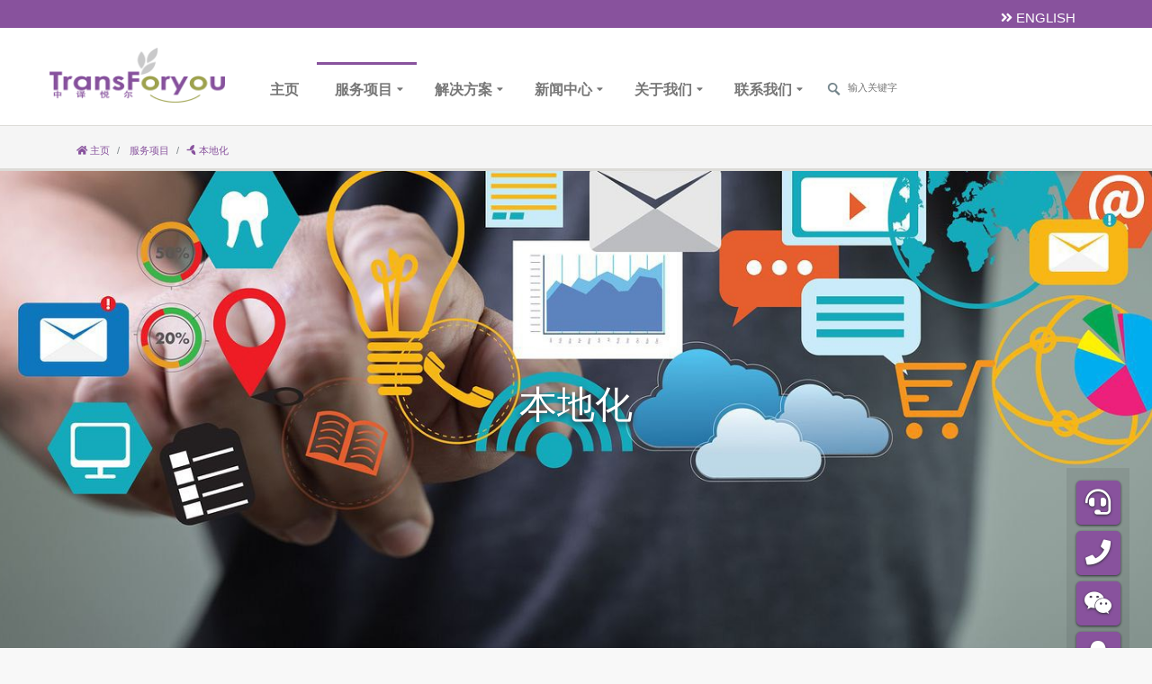

--- FILE ---
content_type: text/html; charset=utf-8
request_url: http://www.transforyou.com/services/localization
body_size: 40684
content:

<!DOCTYPE html>
<html lang="en">
<head>
    <meta charset="utf-8" />
    <title>本地化 | 服务项目 - 中译悦尔（北京）翻译有限公司</title>
    <meta content="width=device-width, initial-scale=1.0" name="viewport" />
        <!-- Favicons -->
    

    <!-- Bootstrap CSS File -->
    <link href="/content/frontend/lib/bootstrap/css/bootstrap.min.css" rel="stylesheet" />

    <!-- Libraries CSS Files -->
    <link href="/content/frontend/lib/fontawesome/css/all.min.css" rel="stylesheet" />
    
    <link href="/content/frontend/lib/prettyphoto/css/prettyphoto.css" rel="stylesheet" />
    <link href="/content/frontend/lib/hover/hoverex-all.css" rel="stylesheet" />
    <link href="/content/frontend/lib/jetmenu/jetmenu.css" rel="stylesheet" />
    <link href="/content/frontend/lib/owl-carousel/owl-carousel.css" rel="stylesheet" />
    <link href="/content/scripts/fancyapps-fancyBox/source/jquery.fancybox.css" rel="stylesheet">
    <!-- Main Stylesheet File -->
    <link href="/content/frontend/css/style.css?v=1.0.2" rel="stylesheet" />
    <link rel="stylesheet" href="/content/frontend/css/colors/purple.css?v=1.0.2" />
    
</head>

<body>
    <div class="topbar clearfix">
        <div class="container">
            <div class="col-lg-12 text-right">
                <div class="social_buttons">
                    <a class="pull-right" href="/?lang=en-us" data-toggle="tooltip" data-placement="bottom" title="Switch Website  to English Version"><i class="fas fa-angle-double-right"></i> ENGLISH</a>

                </div>
            </div>
        </div>
        <!-- end container -->
    </div>
    <!-- end topbar -->

    <header class="header">
        <div class="container">
            <div class="site-header clearfix row">
                <div class="col-lg-2 col-md-3 col-sm-12 title-area">
                    <div class="site-title" id="title">
                        <a href="/" title="">
                            <img src="/content/frontend/img/logo.png" class="logo" />
                        </a>
                    </div>
                </div>
                <!-- title area -->
                <div class="col-lg-10 col-md-12 col-sm-12">
                    <div id="nav" class="right">
                        <div class="container clearfix">
                            <ul id="jetmenu" class="jetmenu blue">
                                <li id="menu_home">
                                    <a href="/">
                                        <img src='/content/frontend/img/logo.png' id='small-logo' style="display:none;" />
                                        主页
                                    </a>
                                </li>
                                <li id="menu_services">
                                    <a href="/services">服务项目</a>
                                    <ul class="dropdown">
                                        <li><a href="/services/translation">笔译</a></li>
                                        <li><a href="/services/interpretation">口译</a></li>
                                        
                                        <li><a href="/services/standardization">标准化</a></li>
                                        
                                        <li><a href="/services">查看更多</a></li>
                                    </ul>
                                </li>
                                <li id="menu_solutions">
                                    <a href="/solutions">解决方案</a>
                                    <ul class="dropdown">
                                        <li><a href="/solutions/architectural_engineering">建筑工程</a></li>
                                        <li><a href="/solutions/metallurgy_mining">冶金矿业</a></li>
                                        <li><a href="/solutions/machinery_manufacturing">机械制造</a></li>
                                        <li><a href="/solutions/energy_electricity">能源电力</a></li>
                                        <li><a href="/solutions/chemical_environmental">化工环保</a></li>
                                        <li><a href="/solutions/it_communications">IT＆通讯</a></li>
                                        <li><a href="/solutions/financial_insurance">金融保险</a></li>
                                        <li><a href="/solutions/biomedical">生物医疗</a></li>
                                        <li><a href="/solutions">查看更多</a></li>
                                    </ul>
                                </li>
                                <li id="menu_news">
                                    <a href="/about/news">新闻中心</a>
                                    <ul class="dropdown">
                                            <li>
                                                <a href="/about/newslist/company-news">公司新闻</a>
                                            </li>
                                            <li>
                                                <a href="/about/newslist/industrial-news">行业新闻</a>
                                            </li>
                                        <li><a href="/about/news">查看更多</a></li>
                                    </ul>
                                </li>
                                <li id="menu_about">
                                    <a href="/about">关于我们</a>
                                    <ul class="dropdown">
                                        <li><a href="/about/company">公司介绍</a></li>
                                        <li><a href="/about/qualification">公司资质</a></li>
                                        <li><a href="/about/honor">公司荣誉</a></li>
                                        <li><a href="/about/agency">合作机构</a></li>
                                        <li><a href="/about/partner">合作伙伴</a></li>
                                        
                                        <li><a href="/about">查看更多</a></li>
                                    </ul>
                                </li>
                                <li id="menu_contact">
                                    <a href="/contact">联系我们</a>
                                    <ul class="dropdown">
                                        <li><a href="/contact/detail">联系方式</a></li>
                                        <li><a href="/contact/quote">免费报价</a></li>
                                        <li><a href="/contact/info_request">索取资料</a></li>
                                        <li><a href="/contact">查看更多</a></li>
                                    </ul>
                                </li>
                                <li id="menu_search">
                                    <div class="search-bar">
                                        <form action="/search" method="get">
                                            <fieldset>

                                                <input type="text" class="search_text showtextback" name="k" id="k" placeholder="输入关键字">
                                            </fieldset>
                                        </form>
                                    </div>
                                </li>
                            </ul>
                        </div>
                    </div>
                    <!-- nav -->
                </div>
                <!-- title area -->
            </div>
            <!-- site header -->
        </div>
        <!-- end container -->
    </header>
    <!-- end header -->
    <!--body-->
    




<section class="post-wrapper-top">
    <div class="container">
        <div class="col-lg-12 col-md-12 col-sm-12 col-xs-12">
            <ul class="breadcrumb text-left">
                <li><a href="/"><i class="fas fas fa-home"></i> 主页</a></li>
                <li><a href="/services"> 服务项目</a></li>
                <li><i class="fas fa-seedling fa-spin"></i> 本地化</li>

            </ul>
            <p></p>
        </div>
    </div>
</section>
<!-- end post-wrapper-top -->

<section id="intro"  style="background-image:url('/resource/view/jpg/2020-03-01/9cb27b95-50a1-451d-b7b7-3b9e0e0ebe44-1600-777');">
    <div class="container">
        <div class="ror">
            <div class="col-md-8 col-md-offset-2 ">
                <h1>本地化</h1>
                <p></p>
            </div>
        </div>
    </div>
</section>


<section class="section">
    <div class="container">
        <div class="col-lg-6 col-md-6 col-sm-12 columns">
            <div class="widget clearfix">
                <div class="services_lists">
                    <div class="services_lists_boxes clearfix">
                        <div class="col-lg-12 col-md-12 col-sm-12">
                            <div class="">
                                <blockquote><h4> 本地化质量保证</h4></blockquote>
                                <hr />
                            </div>
                            <p>
	悦尔公司是行业标准《本地化翻译和文档排版质量评估规范》(ZYF 001-2016)起草单位，拥有一支由专职科技译员、软件工程师、网络工程师和专业美工师组成的优秀本地化服务团队。不仅具有准确把握语言的能力，同时具有相关的技术背景，熟悉各种软硬件环境下的本地化技术，可为各类本地化业务提供可靠保障。以母语为目标语言的翻译专家检查文本以确保译文的清楚、准确及与当地文化的相容性，同时相关技术专家将会对本地化后的产品进行各种软硬件环境下的检测，在整个项目进行中，由客户监督项目的实施并对项目实施过程中出现的问题进行及时反馈。
</p>
<p>
	作为一家国内外客户值得信赖的语言服务供应商，悦尔凭借优质的译员资源以及先进的技术实力，可以满足客户不断更新的服务需求，可为客户提供超过30多种语言的翻译和本地化服务。
</p>
                        </div>
                    </div>
                    <!-- services_lists_boxes -->
                </div>
                <!-- services_lists -->
            </div>
            <!-- end widget -->
        </div>
        <!-- large-6 -->
        <div class="col-lg-6 col-md-6 col-sm-12 columns">
            <div class="widget" data-effect="slide-left">
                <img src="/resource/view/png/2020-03-01/ad6cb72a-b9b9-4958-a31c-b869cb9ae28d-500-400" class="alignright img-rounded img-responsive" alt="" />

            </div>
            <!-- end widget -->
        </div>
        <!-- large-6 -->
    </div>
    <!-- end container -->
</section>
<!-- end section -->


<section class="section1">
    <div class="container clearfix">
        <div class="content col-lg-12 col-md-12 col-sm-12 clearfix">

                <div class="general-title text-center">
                    <h3>悦尔本地化服务</h3>
                    <hr>
                </div>
                            <div class="col-lg-6 col-md-6 col-sm-12">
                    <div class="testimonial">
                        <div class="testimonial-meta">
                            <h3><blockquote>软件本地化</blockquote></h3>
                        </div>
                        <img data-effect="slide-bottom" class="alignleft img-circle" src="/resource/view/png/2020-03-01/5bf6483b-40d6-4f59-a84c-d732b63b60a5-515-391_c_200x200 " alt="软件本地化">
                        <p>
	软件本地化是企业将软件产品推向全球市场的关键环节，在将软件在线帮助、用户手册、UI等翻译成目标语种时，确保译后界面显示美观，符合目标受众阅读习惯，同时保持软件功能。可根据您的行业量身定制专业的软件本地化服务，为您提供一站式软件翻译和本地化服务需求。
</p>

                    </div>
                    <!-- end dmbox -->
                </div>
                <!-- end col-lg-6 -->
                <div class="col-lg-6 col-md-6 col-sm-12">
                    <div class="testimonial">
                        <div class="testimonial-meta">
                            <h3><blockquote>网站本地化</blockquote></h3>
                        </div>
                        <img data-effect="slide-bottom" class="alignleft img-circle" src="/resource/view/png/2020-03-01/389e4031-717f-4d46-8e9d-79d39dcf1aff-792-516_c_200x200 " alt="网站本地化">
                        <p>
	网站是企业面向全球客户的窗口和重要的营销工具，建立多语言网站是企业实现全球化战略非常重要的一步。根据目标受众的语言和文化需求，对网站内容及功能做出更进一步的适应和调整，使目标受众能够轻松访问和使用，从而确保高质量的多语言网站让您精准定位世界各地的目标客户。
</p>

                    </div>
                    <!-- end dmbox -->
                </div>
                <!-- end col-lg-6 -->
                <div class="col-lg-12 col-md-12 col-sm-12">
                    <div class="testimonial">
                        <div class="testimonial-meta">
                            <h3><blockquote>游戏本地化</blockquote></h3>
                        </div>
                        <img data-effect="slide-bottom" class="alignleft img-circle" src="/resource/view/jpg/2020-03-01/e4b72e76-868b-4078-b53e-8f08aa6b36d0-1000-800_c_200x200 " alt="游戏本地化">
                        <p>
	游戏本地化就是让目标市场玩家提供与原版内容一致的界面，并提供忠于原版的感受和游戏体验。游戏翻译不佳会让目标玩家大感失望，从而使游戏在目标市场的发行会蒙上失败的阴影，甚至会影响到游戏品牌。为您提供一整套集翻译、本地化和多媒体处理于一身的整合服务。
</p>

                    </div>
                    <!-- end dmbox -->
                </div>
                <!-- end col-lg-6 -->


        </div>
        <!-- end content -->
    </div>
    <!-- end container -->
</section>
<!-- end section -->






    <section class="section3">
        <div class="container clearfix">
            <div class="content col-lg-12 col-md-12 col-sm-12 clearfix">

                <div class="general-title text-center">
                    <h3>经典案例</h3>
                    <hr>
                </div>
                <p>
                    <br/>
                </p>
                <ul class="recent_posts">
                        <li>
                            <blockquote>
                                <a href="/services/casedetail?column_id=services-case-localization&amp;case_id=432">
                                    <img src="/resource/view/jpg/2020-03-30/4635f54c-097c-4740-91df-87c02c819078-2801-2100_c_120x120" alt="" />悦尔被中国译协授予AAA级企业
                                </a>
                                <p>
                                    2019年11月9日，由中国外文局指导、中国翻译协会主办的新中国翻译事业70年论坛暨2019中国翻译协会年会在北京开幕。会上对第二批..
                                    <a class="readmore" href="/services/casedetail?column_id=services-case-localization&amp;case_id=432">查看详细</a>
                                </p>
                            </blockquote>
                        </li>
                        <li>
                            <blockquote>
                                <a href="/services/casedetail?column_id=services-case-localization&amp;case_id=494">
                                    <img src="/resource/view/jpg/2020-03-08/d645b2c5-716b-421e-8b5d-97a8ec1b947a-512-741_c_120x120" alt="" />悦尔公司通过ISO 27001信息安全管理体系认证
                                </a>
                                <p>
                                    悦尔公司通过ISO 27001信息安全管理体系认证
                                    <a class="readmore" href="/services/casedetail?column_id=services-case-localization&amp;case_id=494">查看详细</a>
                                </p>
                            </blockquote>
                        </li>
                        <li>
                            <blockquote>
                                <a href="/services/casedetail?column_id=services-case-localization&amp;case_id=487">
                                    <img src="/resource/view/jpg/2020-04-19/1602bdd6-1397-4886-99b3-ccbc72568aa7-577-433_c_120x120" alt="" />悦尔公司承建“标准化中英双语智能翻译云平台” 在京发布
                                </a>
                                <p>
                                    北京悦尔信息技术有限公司承建的“标准化中英双语智能翻译云平台”于2019年4月23日正式上线。
                                    <a class="readmore" href="/services/casedetail?column_id=services-case-localization&amp;case_id=487">查看详细</a>
                                </p>
                            </blockquote>
                        </li>
                        <li>
                            <blockquote>
                                <a href="/services/casedetail?column_id=services-case-localization&amp;case_id=467">
                                    <img src="/resource/view/png/2020-04-19/ac8423d2-808c-4230-b5f9-78260855d08f-200-200_c_120x120" alt="" />悦尔公司中标核工业标准化研究所华龙一号型号标准英文版翻译稿校对服务项目
                                </a>
                                <p>
                                    华龙一号型号标准英文版翻译稿校对服务采购中标候选人公示
                                    <a class="readmore" href="/services/casedetail?column_id=services-case-localization&amp;case_id=467">查看详细</a>
                                </p>
                            </blockquote>
                        </li>
                        <li>
                            <blockquote>
                                <a href="/services/casedetail?column_id=services-case-localization&amp;case_id=431">
                                    <img src="/resource/view/png/2020-03-18/d1be7d47-7587-4649-bdad-7c3ee402a524-200-200_c_120x120" alt="" />CSA发布语言服务亚太35强：悦尔公司位列第28位
                                </a>
                                <p>
                                    5月16日，美国语言服务研究机构Common Sense Advisory（CSA）发布2019年语言服务全球Top100与亚太Top35排行榜，估算2019年全球..
                                    <a class="readmore" href="/services/casedetail?column_id=services-case-localization&amp;case_id=431">查看详细</a>
                                </p>
                            </blockquote>
                        </li>
                        <li>
                            <blockquote>
                                <a href="/services/casedetail?column_id=services-case-localization&amp;case_id=421">
                                    <img src="/resource/view/png/2020-04-10/32d9831e-8f46-423c-8f90-7c1e0bdd7337-848-832_c_120x120" alt="" />蒙永业参编的《新冠疫情对中国语言服务企业的影响调查报告》中英版在国内外发布
                                </a>
                                <p>
                                    报告中文版由商务部中国商务出版社&#183;中商智库首发，中国翻译协会官网、语言服务、语言服务智库、译世界等知名语言服务媒体全文..
                                    <a class="readmore" href="/services/casedetail?column_id=services-case-localization&amp;case_id=421">查看详细</a>
                                </p>
                            </blockquote>
                        </li>

                </ul>
                <a class="dmbutton button large" href="/services/caselist?column_id=services-case-localization">
                 查看更多 
                    <i class="fa fa-ellipsis-h" aria-hidden="true"></i>
                </a>
            </div>
            <!-- end content -->
        </div>
        <!-- end container -->
    </section>


    <!-- end body -->



    
<div class="clearfix"></div>
    <div class="general-title text-center">
        <h3>为什么选择悦尔？</h3>
        <hr>
    </div>

<div class="col-lg-4 col-md-4 col-sm-12">
    <div class="widget" data-effect="slide-bottom">
        <h3 class="title"><i class="fas fa-users"></i> 我们的专业团队</h3>
        <p></p>
            <p><strong>管理团队：</strong> 以蒙永业博士为首的管理团队毕业于北大、贸大、民大、北外等名校，从业经验均在十年以上</p>
            <p><strong>全职译员：</strong> 各大高校外语或翻译专业优秀毕业生，其中硕士学位超过40%；全职翻译经验五年以上30+人，十年以上13人</p>
            <p><strong>项目经理：</strong> 由经验丰富的资深译员担任，负责整个项目管理工作，为项目分配最合适的初译员、审校员，适时推进项目进程，进行最终项目核验。</p>
            <p><strong>行业专家：</strong> 术业有专攻，再优秀的译员也需要行业专家的帮助。悦尔在17年翻译经验中，积累了大量行业专家资源。行业专家为悦尔提供专业审定、咨询、培训等支持。<br /></p>
            <p><strong>研究团队：</strong> 在北京成立语服研究院，组织国内外语言服务专家，致力于语言服务行业发展研究与语言服务学科建设，定期发布智库报告、学术成果。</p>
    </div>
    <!-- end widget -->
</div>
<!-- large-6 -->

<div class="col-lg-3 col-md-3 col-sm-12">
    <div class="widget" data-effect="slide-bottom">
        <h3 class="title"><i class="fas fa-laptop"></i> 我们的服务优势</h3>
        <ul class="check">
                <li><blockquote>质量管理标准化</blockquote><p>作为《笔译服务认证要求》、《口译服务要求》等标准主编单位，通过AAA级笔译服务、ISO9001质量管理体系认证，确保译前准备、初译、自检、双语审校、单语审校、校对、最终核验与交付、译后总结落实到位，节节把关</p></li>
                <li><blockquote>服务团队专业化</blockquote><p>作为《口笔译人员基本能力要求》标准主编单位，确保项目经理、笔译员、口译员、审校员均符合标准要求</p></li>
                <li><blockquote>客户信息保密化</blockquote><p>通过ISO27001信息安全管理体系认证，成为中核集团、军事科学院等涉密机构合格供应商</p></li>
        </ul>
    </div>
    <!-- end widget -->
</div>
<!-- large-6 -->

<div class="col-lg-2 col-md-2 col-sm-12">
    <div class="widget" data-effect="slide-bottom">
        <h3 class="title"><i class="fas fa-star"></i> 我们的成就</h3>
        <ul class="check">
                <li><blockquote>客户</blockquote> <p><p>
	服务客户9600+家，企业客户8800+家，回头客超过90%
</p></p></li>
                <li><blockquote>译员</blockquote> <p><p>
	全职译员100+人，全球合作译员2200+人
</p></p></li>
                <li><blockquote>语种</blockquote> <p><p>
	30+种语种：涵盖全球主要语种及一带一路主要语种
</p></p></li>
                <li><blockquote>字数</blockquote> <p><p>
	当前每年翻译1亿+字，累计翻译7亿字
</p></p></li>
        </ul>
    </div>
    <!-- end widget -->
</div>
<!-- large-6 -->

<div class="col-lg-3 col-md-3 col-sm-12">
    <div class="widget" data-effect="slide-bottom">
        <h3 class="title"><i class="fas fa-handshake"></i> 我们的合作伙伴</h3>
        <table class="table table-bordered">
            <tr>
                <td style="width:50%;">
                    <img src="/resource/view/png/2020-03-18/d6cc889c-663b-4726-a6e5-79455d99d711-240-60_c_100x25" alt="韩国三星" class="img-responsive img-rounded img-thumbnail" />
                </td>
                <td style="width:50%;" title="韩国三星">
                    韩国三星
                </td>
            </tr>
            <tr>
                <td style="width:50%;">
                    <img src="/resource/view/png/2020-03-18/681d2f1d-2969-4fb7-ad53-f38c140f9eef-240-60_c_100x25" alt="德国西门子" class="img-responsive img-rounded img-thumbnail" />
                </td>
                <td style="width:50%;" title="德国西门子">
                    德国西门子
                </td>
            </tr>
            <tr>
                <td style="width:50%;">
                    <img src="/resource/view/png/2020-03-18/9aa4b4a7-8df7-49b2-b68b-0bc9b3642e37-240-60_c_100x25" alt="美国通用电气" class="img-responsive img-rounded img-thumbnail" />
                </td>
                <td style="width:50%;" title="美国通用电气">
                    美国通用电气
                </td>
            </tr>
            <tr>
                <td style="width:50%;">
                    <img src="/resource/view/jpg/2020-04-16/625ce3ef-caa1-4b24-988e-a35f87d20407-261-61_c_100x25" alt="科勒" class="img-responsive img-rounded img-thumbnail" />
                </td>
                <td style="width:50%;" title="科勒">
                    科勒
                </td>
            </tr>
            <tr>
                <td style="width:50%;">
                    <img src="/resource/view/png/2020-03-18/4d1b6f63-face-42ba-99b0-dfcfa610795d-240-60_c_100x25" alt="壳牌" class="img-responsive img-rounded img-thumbnail" />
                </td>
                <td style="width:50%;" title="壳牌">
                    壳牌
                </td>
            </tr>
            <tr>
                <td style="width:50%;">
                    <img src="/resource/view/png/2020-03-18/2ee522ed-2779-44c9-ab73-49711ee69fe3-240-60_c_100x25" alt="中国交通建设" class="img-responsive img-rounded img-thumbnail" />
                </td>
                <td style="width:50%;" title="中国交通建设">
                    中国交通建设
                </td>
            </tr>
            <tr>
                <td style="width:50%;">
                    <img src="/resource/view/jpg/2020-04-16/1b729a3f-97b0-4c58-ba08-311d10d33a5b-600-144_c_100x25" alt="中国建筑" class="img-responsive img-rounded img-thumbnail" />
                </td>
                <td style="width:50%;" title="中国建筑">
                    中国建筑
                </td>
            </tr>
            <tr>
                <td style="width:50%;">
                    <img src="/resource/view/jpg/2020-04-16/088295e2-9126-4980-983f-54711ff3734b-1100-268_c_100x25" alt="希尔顿" class="img-responsive img-rounded img-thumbnail" />
                </td>
                <td style="width:50%;" title="希尔顿">
                    希尔顿
                </td>
            </tr>
            <tr>
                <td style="width:50%;">
                    <img src="/resource/view/png/2020-03-18/934fc900-cc84-47c6-991e-2e8d476012c7-240-60_c_100x25" alt="中信银行" class="img-responsive img-rounded img-thumbnail" />
                </td>
                <td style="width:50%;" title="中信银行">
                    中信银行
                </td>
            </tr>
            <tr>
                <td style="width:50%;">
                    <img src="/resource/view/jpg/2020-04-16/eea147ad-2877-405a-982d-b82403327069-300-72_c_100x25" alt="施华洛世奇" class="img-responsive img-rounded img-thumbnail" />
                </td>
                <td style="width:50%;" title="施华洛世奇">
                    施华洛世奇
                </td>
            </tr>
        </table>
    </div>
    <!-- end widget -->
</div>
<!-- large-6 -->

<div class="clearfix"></div>



    


<section class="section2">
    <div class="container">
        <div class="message text-center">
            <h2 class="big-title"> <span>免费</span> 报价</h2>
            <p class="small-title">全国服务热线：<a href="tel:4000015431">400-001-5431</a></p>
            <a class="button large" href="/contact/quote"><i class="fas fa-hand-holding-usd"></i> 免费报价</a>
            <a class="button large" href="/contact/info_request"><i class="fas fa-hand-holding"></i> 索取资料</a>
            <a class="dmbutton large" href="/contact/detail"><i class="fas fa-phone-alt"></i> 联系方式</a>
        </div>
        <!-- end message -->
    </div>
    <!-- end container -->
</section>
<!-- end section2 -->
<footer class="footer">
    <div class="container">
        <div class="widget col-lg-3 col-md-3 col-sm-12">
            <h4 class="title">关于悦尔</h4>
            <p>
                中译悦尔（北京）翻译有限公司成立于2003年，是国内外客户值得信赖的语言服务提供商，提供笔译、口译、本地化、语音视频制作、外语秘书等服务。我公司严格按照ISO 17100标准要求提供翻译服务，于2013年通过ISO 9001质量管理体系认证。
            </p>
            <a class="button small" href="/about">查看更多 <i class="fa fa-ellipsis-h" aria-hidden="true"></i></a>
        </div>
        <!-- end widget -->
        <div class="widget col-lg-3 col-md-3 col-sm-12">
            <h4 class="title">服务项目</h4>
            <ul class="contact_details">
                <li><a href="/services/translation"> 笔译</a></li>
                <li><a href="/services/interpretation"> 口译</a></li>
                
                <li><a href="/services/standardization"> 标准化</a></li>
                
            </ul>
            <a class="button small" href="/services">查看更多 <i class="fa fa-ellipsis-h" aria-hidden="true"></i></a>
            <!-- recent posts -->
        </div>
        <!-- end widget -->

        <div class="widget col-lg-3 col-md-3 col-sm-12">
            <h4 class="title">解决方案</h4>
            <ul class="contact_details">
                <li><a href="/solutions/architectural_engineering"> 建筑工程</a></li>
                <li><a href="/solutions/metallurgy_mining"> 冶金矿业</a></li>
                <li><a href="/solutions/machinery_manufacturing"> 机械制造</a></li>
                <li><a href="/solutions/energy_electricity"> 能源电力</a></li>
                <li><a href="/solutions/chemical_environmental"> 化工环保</a></li>
                <li><a href="/solutions/it_communications"> IT＆通讯</a></li>
                <li><a href="/solutions/financial_insurance"> 金融保险</a></li>
                <li><a href="/solutions/biomedical"> 生物医疗</a></li>
            </ul>
            <a class="button small" href="/solutions">查看更多 <i class="fa fa-ellipsis-h" aria-hidden="true"></i></a>
        </div>
        <!-- end widget -->

        <div class="widget col-lg-3 col-md-3 col-sm-12">
            <h4 class="title">联系悦尔</h4>
            <ul class="contact_details">
	<li>
		vip@transforyou.com
	</li>
	<li>
		400-001-5431
	</li>
	<li>
		&nbsp;010-85725655<br />
	</li>
	<li>
		<i class="fas fa-fax"></i> 010-85819515
	</li>
	<li>
		北京市朝阳区朝阳路71号锐城国际大厦2108-2118
	</li>
</ul>
            <a class="button small" href="/contact">查看更多 <i class="fa fa-ellipsis-h" aria-hidden="true"></i></a>
            <!-- contact_details -->
        </div>
        <!-- end widget -->
    </div>
    <!-- end container -->

    <div class="copyrights">
        <div class="container">
            <div class="col-lg-6 col-md-6 col-sm-12 columns footer-left">
                <p>版权所有 © 2026 保留所有权利.</p>
                <div class="credits">
                    中译悦尔（北京）翻译有限公司
                </div>

                    <div><a href="http://beian.miit.gov.cn/" target="_blank">京ICP备17065875号-3</a></div>
            </div>
            <!-- end widget -->
            <div class="col-lg-6 col-md-6 col-sm-12 columns text-right">
                <div class="footer-menu right">
                    <ul class="menu">
                        <li><a href="/">主页</a></li>
                        <li><a href="/services">服务项目</a></li>
                        <li><a href="/solutions">解决方案</a></li>
                        <li><a href="/about/news">新闻中心</a></li>
                        <li><a href="/about">关于我们</a></li>
                        <li><a href="/contact">联系我们</a></li>
                    </ul>
                </div>
            </div>
            <!-- end large-6 -->
        </div>
        <!-- end container -->
    </div>
    <!-- end copyrights -->
</footer>
<!-- end footer -->


    
<div class="dmtop">

        <a tabindex="0" class="menuPopover" data-html-target="popOver_OnlineChat">
            <span class="fa-stack fa-2x">
                <i class="fas fa-square fa-stack-2x"></i>
                <i class="fas fa-headset fa-stack-1x fa-inverse"></i>
            </span>
        </a>
        <div class="hide">
            <div id="popOver_OnlineChat">
                        <p><a href="http://p.qiao.baidu.com/cps/chat?siteId=14792493&userId=10817313" target="_blank"><i class="fas fa-headset fa-lg"></i> 在线客服一</a></p>
            </div>
        </div>
   
        <a tabindex="1" class="menuPopover" data-html-target="popOver_Phone">
            <span class="fa-stack fa-2x">
                <i class="fas fa-square fa-stack-2x"></i>
                <i class="fas fa-phone fa-stack-1x fa-inverse"></i>
            </span>
        </a>
        <div class="hide">
            <div id="popOver_Phone">
                        <p><a href="tel:4000015431" target="_blank"><i class="fas fa-tty"></i> 400-001-5431</a></p>
                        <p><a href="tel:861085816768" target="_blank"><i class="fas fa-phone-alt"></i> 010-85816768</a></p>
            </div>
        </div>
    
        <a tabindex="2" class="menuPopover" data-html-target="popOver_Wechat">
            <span class="fa-stack fa-2x">
                <i class="fas fa-square fa-stack-2x"></i>
                <i class="fab fa-weixin fa-stack-1x fa-inverse"></i>
            </span>
        </a>
        <div class="hide">
            <div id="popOver_Wechat">
                        <p><a href="/resource/view/jpg/2020-04-15/f5d176af-f93b-4a9a-8e90-d2e890ad2e88-767-777" class="fancybox fancybox.image" rel="galleryWechat" title="微信客服Yoyo"><img class="img-rounded" src="/resource/view/jpg/2020-04-15/f5d176af-f93b-4a9a-8e90-d2e890ad2e88-767-777_c_80x80" 微信客服Yoyo /></a></p>
            </div>
        </div>
     
        <a tabindex="3" class="menuPopover" data-html-target="popOver_QQ">
            <span class="fa-stack fa-2x">
                <i class="fas fa-square fa-stack-2x"></i>
                <i class="fab fa-qq fa-stack-1x fa-inverse"></i>
            </span>
        </a>
        <div class="hide">
            <div id="popOver_QQ">
                        <p><a href="http://wpa.qq.com/msgrd?v=3&uin=2778329582&site=qq&menu=yes" target="_blank"><img class="img-rounded" src="http://wpa.qq.com/pa?p=2:2778329582:52_c_16x16" /> 2778329582</a></p>
                        <p><a href="http://wpa.qq.com/msgrd?v=3&uin=1780087563&site=qq&menu=yes" target="_blank"><img class="img-rounded" src="http://wpa.qq.com/pa?p=2:1780087563:52_c_16x16" /> 1780087563</a></p>
                        <p><a href="http://wpa.qq.com/msgrd?v=3&uin=3218489071&site=qq&menu=yes" target="_blank"><img class="img-rounded" src="http://wpa.qq.com/pa?p=2:3218489071:52_c_16x16" /> 3218489071</a></p>
            </div>
        </div>
    <a id="siteMenu_goSiteTop">
        <span class="fa-stack fa-2x">
            <i class="fas fa-square fa-stack-2x"></i>
            <i class="fas fa-chevron-up fa-stack-1x fa-inverse"></i>
        </span>
    </a>
</div>




    <!-- JavaScript Libraries -->
    <script src="/content/frontend/lib/jquery/jquery.min.js"></script>
    <script src="/content/frontend/lib/bootstrap/js/bootstrap.min.js"></script>
    <script src="/content/frontend/lib/php-mail-form/validate.js"></script>
    <script src="/content/frontend/lib/prettyphoto/js/prettyphoto.js"></script>
    <script src="/content/frontend/lib/isotope/isotope.min.js"></script>
    <script src="/content/frontend/lib/hover/hoverdir.js"></script>
    <script src="/content/frontend/lib/hover/hoverex.min.js"></script>
    <script src="/content/frontend/lib/unveil-effects/unveil-effects.js"></script>
    <script src="/content/frontend/lib/owl-carousel/owl-carousel.js"></script>
    <script src="/content/frontend/lib/jetmenu/jetmenu.js"></script>
    <script src="/content/frontend/lib/animate-enhanced/animate-enhanced.min.js"></script>
    <script src="/content/frontend/lib/jigowatt/jigowatt.js"></script>
    <script src="/content/frontend/lib/easypiechart/easypiechart.min.js"></script>
    <script src="/content/scripts/fancyapps-fancyBox/lib/jquery.mousewheel-3.0.6.pack.js"></script>
    <script src="/content/scripts/fancyapps-fancyBox/source/jquery.fancybox.js"></script>
    <!-- Template Main Javascript File -->
    <script src="/content/frontend/js/main.js"></script>
    <script type="text/javascript">
        $(document).ready(function () {
            $("#menu_services").addClass("active");
            $(".menutitle").html("导航菜单");

        });
    </script>


    <script type="text/javascript">
        $(document).ready(function () {
            $(".fancybox").fancybox();
            $('.carousel').carousel({

            })

            $('.menuPopover').popover({
                title: '请选择',
                placement: 'left',
                html: true,
                trigger: 'focus',
                content: function () {
                    return $("#" + $(this).attr("data-html-target")).html();
                }
            });

            $('.menuPopover').on('shown.bs.popover', function () {
                $('[data-toggle="tooltip"]').tooltip();
            })
            var $div = $("#nav");
            var observer = new MutationObserver(function (mutations) {
                mutations.forEach(function (mutation) {
                    if (mutation.attributeName === "class") {
                        var attributeValue = $(mutation.target).prop(mutation.attributeName);
                        //console.log("Class attribute changed to:", attributeValue);
                        if (attributeValue == 'right affix') {
                            if (!window.matchMedia('(max-width: 768px)').matches) {
                                $("#small-logo").show();
                            } else {
                                $("#small-logo").hide();
                            }
                            $(".menutitle").html("<img src='/content/frontend/img/logo.png' id='xs-logo' />");
                        }
                        else {
                            $("#small-logo").hide();
                            $(".menutitle").html("导航菜单");
                        }
                    }
                });
            });
            observer.observe($div[0], {
                attributes: true
            });
        });
    </script>

    
    <div style='display:none;'><script type="text/javascript" src="//js.users.51.la/20709739.js"></script></div>
</body>
</html>


--- FILE ---
content_type: text/css
request_url: http://www.transforyou.com/content/frontend/lib/owl-carousel/owl-carousel.css
body_size: 10130
content:
  #owl-demo .item {
    margin: 0;
  }

  #owl-demo .item img {
    display: block;
    width: 100%;
    height: auto;
  }

  .owl-carousel .owl-wrapper:after {
    content: ".";
    display: block;
    clear: both;
    visibility: hidden;
    line-height: 0;
    height: 0;
  }

  /* display none until init */

  .owl-carousel {
    display: none;
    position: relative;
    width: 100%;
    -ms-touch-action: pan-y;
  }

  .owl-carousel .owl-wrapper {
    display: none;
    position: relative;
    -webkit-transform: translate3d(0px, 0px, 0px);
  }

  .owl-carousel .owl-wrapper-outer {
    overflow: hidden;
    position: relative;
    width: 100%;
  }

  .owl-carousel .owl-wrapper-outer.autoHeight {
    -webkit-transition: height 500ms ease-in-out;
    -moz-transition: height 500ms ease-in-out;
    -ms-transition: height 500ms ease-in-out;
    -o-transition: height 500ms ease-in-out;
    transition: height 500ms ease-in-out;
  }

  .owl-carousel .owl-item {
    float: left;
  }

  .owl-controls .owl-page, .owl-controls .owl-buttons div {
    cursor: pointer;
  }

  .owl-controls {
    -webkit-user-select: none;
    -khtml-user-select: none;
    -moz-user-select: none;
    -ms-user-select: none;
    user-select: none;
    -webkit-tap-highlight-color: rgba(0, 0, 0, 0);
  }

  /* mouse grab icon */

  .grabbing {
    cursor: url("../images/grabbing.png") 8 8, move;
  }

  /* fix */

  .owl-carousel .owl-wrapper, .owl-carousel .owl-item {
    -webkit-backface-visibility: hidden;
    -moz-backface-visibility: hidden;
    -ms-backface-visibility: hidden;
    -webkit-transform: translate3d(0, 0, 0);
    -moz-transform: translate3d(0, 0, 0);
    -ms-transform: translate3d(0, 0, 0);
  }

  .owl-theme .owl-controls {
    margin-top: 10px;
    text-align: center;
  }

  /* Styling Next and Prev buttons */

  .owl-theme .owl-controls .owl-buttons div {
    color: #FFF;
    display: inline-block;
    zoom: 1;
    *display: inline;
    /*IE7 life-saver */
    margin: 0;
    padding: 3px 10px;
    font-size: 12px;
    height: 100%;
    width: 150px;
    position: absolute;
    bottom: 0;
    filter: Alpha(Opacity=50);
    /*IE7 fix*/
    opacity: 0.5;
    z-index: 5;
  }

  .owl-next {
    right: 0;
    background-image: -webkit-gradient(linear, 0% top, 100% top, from(rgba(0, 0, 0, 0.0001)), to(rgba(0, 0, 0, 0.5)));
    background-image: -webkit-linear-gradient(left, color-stop(rgba(0, 0, 0, 0.0001) 0), color-stop(rgba(0, 0, 0, 0.5) 100%));
    background-image: -moz-linear-gradient(left, rgba(0, 0, 0, 0.0001) 0, rgba(0, 0, 0, 0.5) 100%);
    background-image: linear-gradient(to right, rgba(0, 0, 0, 0.0001) 0, rgba(0, 0, 0, 0.5) 100%);
    background-repeat: repeat-x;
    filter: progid:DXImageTransform.Microsoft.gradient(startColorstr='#00000000', endColorstr='#80000000', GradientType=1);
  }

  .owl-prev {
    left: 0;
    background-image: -webkit-gradient(linear, 0% top, 100% top, from(rgba(0, 0, 0, 0.0001)), to(rgba(0, 0, 0, 0.5)));
    background-image: -webkit-linear-gradient(right, color-stop(rgba(0, 0, 0, 0.0001) 0), color-stop(rgba(0, 0, 0, 0.5) 100%));
    background-image: -moz-linear-gradient(right, rgba(0, 0, 0, 0.0001) 0, rgba(0, 0, 0, 0.5) 100%);
    background-image: linear-gradient(to left, rgba(0, 0, 0, 0.0001) 0, rgba(0, 0, 0, 0.5) 100%);
    background-repeat: repeat-x;
    filter: progid:DXImageTransform.Microsoft.gradient(startColorstr='#00000000', endColorstr='#80000000', GradientType=1)
  }

  /* Clickable class fix problem with hover on touch devices */

  /* Use it for non-touch hover action */

  .owl-theme .owl-controls.clickable .owl-buttons div:hover {
    filter: Alpha(Opacity=100);
    /*IE7 fix*/
    opacity: 1;
    text-decoration: none;
  }

  /* Styling Pagination*/

  .owl-theme .owl-controls .owl-page {
    display: inline-block;
    zoom: 1;
    *display: inline;
    /*IE7 life-saver */
  }

  .owl-theme .owl-controls .owl-page span {
    display: block;
    width: 10px;
    height: 10px;
    margin: 5px 3px;
    border: 1px solid #8D9198;
  }

  .owl-pagination {
    top: -40px;
    position: absolute;
    left: 0;
    right: 0;
    text-align: center;
  }

  .owl-theme .owl-controls .owl-page.active span, .owl-theme .owl-controls.clickable .owl-page:hover span {
    background: #8D9198;
  }

  /* If PaginationNumbers is true */

  .owl-theme .owl-controls .owl-page span.owl-numbers {
    height: auto;
    width: auto;
    color: #FFF;
    padding: 2px 10px;
    font-size: 12px;
    -webkit-border-radius: 30px;
    -moz-border-radius: 30px;
    border-radius: 30px;
  }

  /* preloading images */

  .owl-item.loading {
    min-height: 150px;
    background: url("../images/AjaxLoader.gif") no-repeat center center
  }

  .owl-origin {
    -webkit-perspective: 1200px;
    -webkit-perspective-origin-x: 50%;
    -webkit-perspective-origin-y: 50%;
    -moz-perspective: 1200px;
    -moz-perspective-origin-x: 50%;
    -moz-perspective-origin-y: 50%;
    perspective: 1200px;
  }

  /* fade */

  .owl-fade-out {
    z-index: 10;
    -webkit-animation: fadeOut .7s both ease;
    -moz-animation: fadeOut .7s both ease;
    animation: fadeOut .7s both ease;
  }

  .owl-fade-in {
    -webkit-animation: fadeIn .7s both ease;
    -moz-animation: fadeIn .7s both ease;
    animation: fadeIn .7s both ease;
  }

  /* backSlide */

  .owl-backSlide-out {
    -webkit-animation: backSlideOut 1s both ease;
    -moz-animation: backSlideOut 1s both ease;
    animation: backSlideOut 1s both ease;
  }

  .owl-backSlide-in {
    -webkit-animation: backSlideIn 1s both ease;
    -moz-animation: backSlideIn 1s both ease;
    animation: backSlideIn 1s both ease;
  }

  /* goDown */

  .owl-goDown-out {
    -webkit-animation: scaleToFade .7s ease both;
    -moz-animation: scaleToFade .7s ease both;
    animation: scaleToFade .7s ease both;
  }

  .owl-goDown-in {
    -webkit-animation: goDown .6s ease both;
    -moz-animation: goDown .6s ease both;
    animation: goDown .6s ease both;
  }

  /* scaleUp */

  .owl-fadeUp-in {
    -webkit-animation: scaleUpFrom .5s ease both;
    -moz-animation: scaleUpFrom .5s ease both;
    animation: scaleUpFrom .5s ease both;
  }

  .owl-fadeUp-out {
    -webkit-animation: scaleUpTo .5s ease both;
    -moz-animation: scaleUpTo .5s ease both;
    animation: scaleUpTo .5s ease both;
  }

  /* Keyframes */

  /*empty*/

  @-webkit-keyframes empty {
    0% {
      opacity: 1
    }
  }

  @-moz-keyframes empty {
    0% {
      opacity: 1
    }
  }

  @keyframes empty {
    0% {
      opacity: 1
    }
  }

  @-webkit-keyframes fadeIn {
    0% {
      opacity: 0;
    }
    100% {
      opacity: 1;
    }
  }

  @-moz-keyframes fadeIn {
    0% {
      opacity: 0;
    }
    100% {
      opacity: 1;
    }
  }

  @keyframes fadeIn {
    0% {
      opacity: 0;
    }
    100% {
      opacity: 1;
    }
  }

  @-webkit-keyframes fadeOut {
    0% {
      opacity: 1;
    }
    100% {
      opacity: 0;
    }
  }

  @-moz-keyframes fadeOut {
    0% {
      opacity: 1;
    }
    100% {
      opacity: 0;
    }
  }

  @keyframes fadeOut {
    0% {
      opacity: 1;
    }
    100% {
      opacity: 0;
    }
  }

  @-webkit-keyframes backSlideOut {
    25% {
      opacity: .5;
      -webkit-transform: translateZ(-500px);
    }
    75% {
      opacity: .5;
      -webkit-transform: translateZ(-500px) translateX(-200%);
    }
    100% {
      opacity: .5;
      -webkit-transform: translateZ(-500px) translateX(-200%);
    }
  }

  @-moz-keyframes backSlideOut {
    25% {
      opacity: .5;
      -moz-transform: translateZ(-500px);
    }
    75% {
      opacity: .5;
      -moz-transform: translateZ(-500px) translateX(-200%);
    }
    100% {
      opacity: .5;
      -moz-transform: translateZ(-500px) translateX(-200%);
    }
  }

  @keyframes backSlideOut {
    25% {
      opacity: .5;
      transform: translateZ(-500px);
    }
    75% {
      opacity: .5;
      transform: translateZ(-500px) translateX(-200%);
    }
    100% {
      opacity: .5;
      transform: translateZ(-500px) translateX(-200%);
    }
  }

  @-webkit-keyframes backSlideIn {
    0%, 25% {
      opacity: .5;
      -webkit-transform: translateZ(-500px) translateX(200%);
    }
    75% {
      opacity: .5;
      -webkit-transform: translateZ(-500px);
    }
    100% {
      opacity: 1;
      -webkit-transform: translateZ(0) translateX(0);
    }
  }

  @-moz-keyframes backSlideIn {
    0%, 25% {
      opacity: .5;
      -moz-transform: translateZ(-500px) translateX(200%);
    }
    75% {
      opacity: .5;
      -moz-transform: translateZ(-500px);
    }
    100% {
      opacity: 1;
      -moz-transform: translateZ(0) translateX(0);
    }
  }

  @keyframes backSlideIn {
    0%, 25% {
      opacity: .5;
      transform: translateZ(-500px) translateX(200%);
    }
    75% {
      opacity: .5;
      transform: translateZ(-500px);
    }
    100% {
      opacity: 1;
      transform: translateZ(0) translateX(0);
    }
  }

  @-webkit-keyframes scaleToFade {
    to {
      opacity: 0;
      -webkit-transform: scale(.8);
    }
  }

  @-moz-keyframes scaleToFade {
    to {
      opacity: 0;
      -moz-transform: scale(.8);
    }
  }

  @keyframes scaleToFade {
    to {
      opacity: 0;
      transform: scale(.8);
    }
  }

  @-webkit-keyframes goDown {
    from {
      -webkit-transform: translateY(-100%);
    }
  }

  @-moz-keyframes goDown {
    from {
      -moz-transform: translateY(-100%);
    }
  }

  @keyframes goDown {
    from {
      transform: translateY(-100%);
    }
  }

  @-webkit-keyframes scaleUpFrom {
    from {
      opacity: 0;
      -webkit-transform: scale(1.5);
    }
  }

  @-moz-keyframes scaleUpFrom {
    from {
      opacity: 0;
      -moz-transform: scale(1.5);
    }
  }

  @keyframes scaleUpFrom {
    from {
      opacity: 0;
      transform: scale(1.5);
    }
  }

  @-webkit-keyframes scaleUpTo {
    to {
      opacity: 0;
      -webkit-transform: scale(1.5);
    }
  }

  @-moz-keyframes scaleUpTo {
    to {
      opacity: 0;
      -moz-transform: scale(1.5);
    }
  }

  @keyframes scaleUpTo {
    to {
      opacity: 0;
      transform: scale(1.5);
    }
  }


--- FILE ---
content_type: text/css
request_url: http://www.transforyou.com/content/frontend/css/style.css?v=1.0.2
body_size: 52445
content:
* {
  margin: 0;
  padding: 0px;
  font-family: 'Ruda', sans-serif;
}

body {
  background: #f8f8f8;
  margin: 0;
  height: 100%;
  z-index: 1000;
  color: #696E74;
}

h1, h2, h3, h4, h5, h6 {
  font-family: 'Ruda', sans-serif;
  font-weight: 700;
}

p {
  padding: 0;
  margin-bottom: 12px;
  font-family: 'Ruda', sans-serif !important;
  font-weight: 300;
  font-size: 14px;
  line-height: 24px;
  color: #696E74;
  margin-top: 10px;
  word-break:break-all;
}

html, body {
  height: 100%;
}

div.body {
  height: 100%;
  width: 100%;
}

img {
  height: auto;
  max-width: 100%;
}

.hidden {
  display: none;
}

.alignleft {
  float: left;
}

.alignright {
  float: right;
}

.aligncenter {
  margin-left: auto;
  margin-right: auto;
  display: block;
  clear: both;
}

.clear {
  clear: both;
  display: block;
  font-size: 0;
  height: 0;
  line-height: 0;
  width: 100%;
}

::-moz-selection {
  color: #fff;
  text-shadow: none;
  background: #2B2E31;
}

::selection {
  color: #fff;
  text-shadow: none;
  background: #2B2E31;
}

*, *:after, *:before {
  -webkit-box-sizing: border-box;
  -moz-box-sizing: border-box;
  box-sizing: border-box;
  padding: 0;
  margin: 0;
}

a {
  padding: 0;
  margin: 0;
  text-decoration: none;
  -webkit-transition: background-color .4s linear, color .4s linear;
  -moz-transition: background-color .4s linear, color .4s linear;
  -o-transition: background-color .4s linear, color .4s linear;
  -ms-transition: background-color .4s linear, color .4s linear;
  transition: background-color .4s linear, color .4s linear;
}

a:hover, a:focus {
  text-decoration: none;
  color: #696E74;
}
.tlinks{text-indent:-9999px;height:0;line-height:0;font-size:0;overflow:hidden;}
a img {
  border: none;
  vertical-align: bottom;
}

a.remove {
  display: block;
  height: 18px;
  width: 18px;
  margin: 10px;
  padding-left: 0 !important;
  text-indent: -9999px;
  background: url("img/remove.png") #798184;
  border-radius: 100px;
  border-style: solid;
  border-width: 1px
}

p, pre, ul, ol, dl, dd, blockquote, address, table, fieldset, form, {
  margin-bottom: 20px;
}

a img {
  border: none;
}

ul, ol, dl {
  margin-left: 30px;
}

ul, ol, dl {
  margin-bottom: 1.25em;
  font-family: inherit;
}

ul, ol {
  margin-left: 0;
}

ul.no-bullet, ol.no-bullet {
  margin-left: 0;
}

ul li ul, ul li ol {
  margin-left: 1.25em;
  margin-bottom: 0;
}

ol li ul, ol li ol {
  margin-left: 1.25em;
  margin-bottom: 0;
}

dl dt {
  margin-bottom: 0.3em;
  font-weight: bold;
}

dl dd {
  margin-bottom: 0.75em;
}

.lead {
  font-size: 21px;
  padding: 15px 0;
  font-weight: 400;
}

section::before, section::after {
  position: absolute;
  content: '';
  pointer-post-wraps: none;
}

.first {
  clear: both
}

.last {
  margin-right: 0
}

/*Bootstrap Modifications*/

.nav-tabs>li>a {
  margin-right: 2px;
  line-height: 1.42857143;
  border: 1px solid transparent;
  border-radius: 0 0 0 0;
  background: #eee;
}

input, button, select, textarea {
  margin-bottom: 10px;
}

.accordion-heading .accordion-toggle {
  display: block;
  cursor: pointer;
  border-top: 1px solid #F5F5F5;
  padding: 5px 0px;
  line-height: 28.75px;
  text-transform: uppercase;
  color: #1a1a1a;
  background-color: #ffffff;
  outline: none !important;
  text-decoration: none;
}

.icon-fixed-width {
  display: inline-block;
  width: 1.1428571428571428em;
  text-align: right;
  padding-right: 10px;
  ;
}

/*	################################################################
	2. SITE STRUCTURES
################################################################# */

.quote-post {
  position: relative;
  background: #f5f5f5;
  border: 1px solid #EEEEEE;
  padding: 20px 10px;
}

.quote-post:after {
  font-family: 'FontAwesome';
  content: "\f10e";
  padding-right: 35px;
  right: 0;
  position: absolute;
  top: 0;
  font-size: 600%;
  opacity: 0.2;
  -moz-opacity: 0.2;
  filter: alpha(opacity=20);
}

.quote-post blockquote {
  border-left: 0px solid #fff;
}

.author_box {
  background: #f5f5f5;
  border: 1px solid #eeeeee;
  padding: 20px;
}

.author_box .social_buttons a {
  color: #2B2E31;
  font-size: 18px
}

.author_box img {
  margin-right: 20px;
  width: 100px;
  height: 100px;
}

.blog-wrap {
  background: #ffffff;
  padding: 25px 0;
  position: relative;
  display: block;
  z-index: 1;
}

.blog-wrap .blog-media {
  margin: 20px 0;
}

.post-desc {
  padding: 0
}

.author-wrap {
  position: relative;
  z-index: 1;
  margin: -70px auto 0;
  width: 100px;
}

.page-header {
  border-bottom: 1px solid #EEEEEE;
  margin: 0 0;
  padding-bottom: 0;
}

.author-wrap>.inside img {
  background: #fff;
  border: 2px solid #eeeeee;
  display: block;
  margin: 0 auto;
  width: 100px;
  height: 100px;
  padding: 3px;
  position: relative;
  text-align: center;
  -webkit-border-radius: 50%;
  -moz-border-radius: 50%;
  -ms-border-radius: 50%;
  -o-border-radius: 50%;
  border-radius: 50%;
}

.blog-title h2 {}

.blog-title .post-meta {}

.post-meta a, .post-meta span {}

.post-meta .sep {
  color: #777777;
  padding: 0 10px 0 10px;
}

.post-meta a:hover {
  border-bottom: 1px dotted #14ddb3;
}

#comments_wrapper {
  margin: 60px 0
}

.comment-list {
  margin: 60px 0;
  list-style: none;
}

.comment-list ul li, .comment-list ol li {
  list-style: none;
}

.comment-avatar {
  margin: 0 20px 0 0;
  float: left;
  height: 70px;
  width: 70px;
}

.comment-content {
  background: #f5f5f5;
  border: 1px solid #eeeeee;
  margin-bottom: 20px;
  overflow: hidden;
  padding: 20px;
}

.comment-author {
  margin-bottom: 10px;
}

.comment-meta {
  font-size: 12px;
  color: #aaa;
  padding-left: 10px;
}

.comment-reply {
  float: right;
  font-size: 12px;
  color: #aaa;
}

.leave-comment textarea {
  height: 150px;
}

#wrapper {
  padding: 20px;
  background: #ffffff;
  margin: 40px auto;
  border: 1px solid #DCDBD7;
}

#wrapper .section1 {
  box-shadow: none;
  padding-left: 5px;
  padding-right: 5px;
}

#wrapper .footer {
  box-shadow: none;
  padding: 25px 20px 0
}

#wrapper .section3 {
  border: 0px solid #DCDBD7;
  padding: 0 20px;
}

body.nobg {
  padding: 0px !important;
  margin: 0;
  overflow: hidden;
  width: 100%;
  background: #2B2E31;
  height: 100%;
}

.notfound h2,.srverror h2 {
  color: #2B2E31 !important;
}
.notfound {
  padding: 0px !important;
  margin: 0;
  overflow: hidden;
  width: 100%;
  /*background: url("../img/404.png") no-repeat top right #ffffff;*/
  min-height: 400px;
}
.srverror {
  padding: 0px !important;
  margin: 0;
  overflow: hidden;
  width: 100%;
  /*background: url("../img/500.jpg") no-repeat top right #ffffff;*/
  min-height: 400px;
}
.notfound .small-title,.srverror .small-title {
  margin: 30px 0;
  width: 60%;
  font-weight: 300;
  line-height: 1.5;
}
.white-section1 h2 {
  color: #2B2E31 !important;
}

.white-section1 {
  padding: 0px !important;
  margin: 0;
  overflow: hidden;
  width: 100%;
  min-height: 400px;
}

.white-section1 .small-title {
  margin: 30px 0;
  width: 60%;
  font-weight: 300;
  line-height: 1.5;
}
body.nobg #layerslider * {
  font-weight: 300;
}

body.nobg #layerslider h1 {
  font-size: 30px;
  color: #eee;
}

body.nobg #layerslider {
  position: absolute;
  z-index: 1;
}

body.nobg .section1 {
  background: rgba(0, 0, 0, 0.4);
  z-index: 2;
  position: relative;
  top: 20%;
}

#market-wrapper, .market-call {
  background: #dadad2;
}

#market-wrapper h1 {
  color: #ffffff;
  padding: 40px 0 0;
}

#market-wrapper .mbuttons {
  margin: 20px 0 0;
}

#intro {
  background: url(../img/intro-bg.jpg) center center no-repeat fixed;
  background-size: cover;
  padding: 237px 0;
  text-align: center;
  background-color:#000;
}

#intro h1 {
  color: #ffffff;
  padding: 0;
  margin: 0 0 20px 0;
  font-size: 42px;
  font-weight:500;
  text-shadow: 0px 2px 6px #2B2E31;
}

#intro p {
  color: #ffffff;
  font-size: 20px;
  line-height: 28px;
  padding: 0;
  margin: 0;
  text-shadow: 0px 3px 2px #2B2E31;
  background:rgba(0,0,0,.3);
}
#contentBody ul {
margin-left:15px;
}
@media (max-width: 768px) {
  #intro {
    background-attachment: scroll;
  }

  #intro h1 {
    font-size: 28px;
  }

  #intro p {
    font-size: 15px;
  }


}
.post-wrapper-top {
  background-color: #F5F5F5;
  bottom: 0;
  left: 0;
  right: 0;
  top: 0;
  z-index: 0;
  border-bottom: 3px solid #DCDBD7;
  margin-bottom: 0;
  padding: 0;
  position: relative;
  text-align: left;
}

.post-wrapper-top .container {}

.breadcrumb>li+li:before {
  color: #798184;
  font-size: 11px;
}

.post-wrapper-top h2 {
  border-bottom: 3px solid #fff;
  display: inline-block;
  font-weight: 500;
  font-size: 1.8em;
  padding: 0 0 20px;
  color: #2B2E31;
  position: relative;
  margin-bottom: -3px;
}

.breadcrumb {
  background-color: rgba(0, 0, 0, 0);
  border-left: 0 solid #63B76C;
  border-radius: 0;
  font-size: 11px;
  font-style: normal;
  color: #88529d;
  font-family: 'Ruda', sans-serif;
  font-weight: 300;
  list-style: none outside none;
  margin: 20px 0 0;
  padding: 0;
}

/* search */

.search-bar {
  padding: 0;
  width: 190px;
  height: 40px;
  float: right;
  position: relative;
  display: inline-block;
  background: url("../img/search.png") left top no-repeat;
  margin-top: 60px;
}
#menu_search .search-bar {
  margin-top: 20px;
}
.search-bar form input {
  width: 190px !important;
  padding: 0 0 0 35px !important;
  margin: -12px 0 0 0 !important;
  border: 0 !important;
  outline: 0 !important;
  height: 40px !important;
  float: left !important;
  display: inline !important;
  font-family: 'Ruda', sans-serif !important;
  font-weight: normal !important;
  /*font-style: italic !important;*/
  font-size: 11px !important;
  color: #798184 !important;
  background: transparent !important;
}

.search-bar form input.searchsubmit {
  width: 25px !important;
  height: 15px !important;
  padding: 0 !important;
  float: left !important;
  display: inline !important;
}

.search-bar form input:focus, .search-bar form input {
  border: 0;
  -moz-box-shadow: none;
  -webkit-box-shadow: none;
  box-shadow: none;
}

#contact .form-control {
  margin-bottom: 10px;
}

#contact label, #contact .form-verif {
  width: 45px;
  line-height: 45px;
  float: left;
  margin-right: 10px;
}

#contact fieldset {
  padding: 20px;
  border: 1px solid #eee;
  -webkit-border-radius: 5px;
  -moz-border-radius: 5px;
}

#contact legend {
  padding: 7px 10px;
  font-weight: bold;
  color: #000;
  border: 1px solid #eee;
  -webkit-border-radius: 5px;
  -moz-border-radius: 5px;
  margin-bottom: 0 !important;
  margin-bottom: 20px;
}

#contact span.required {
  font-size: 13px;
  color: #ff0000;
}

#message {
  margin: 10px 0;
  padding: 0;
}

.error_message {
  display: block;
  height: 22px;
  line-height: 22px;
  background: #FBE3E4 url("../img/error.gif") no-repeat 10px center;
  padding: 3px 10px 3px 35px;
  color: #8a1f11;
  border: 1px solid #FBC2C4;
  -webkit-border-radius: 5px;
}

.loader {
  padding: 0 10px;
}

#success_page h1 {
  background: url("../img/success.gif") left no-repeat;
  padding-left: 22px;
  font-size: 21px;
}

#contact acronym {
  border-bottom: 1px dotted #ccc;
}

.topbar {
  background: #F8F8F8;
  color: #ffffff;
}

.top-bar {
  background: #ffffff;
  height: 45px;
  line-height: 45px;
  margin-top: 30px;
  position: relative;
}

.top-bar-section a {
  background: #ffffff !important;
  text-transform: uppercase;
}

.top-bar-section .dropdown {
  border-top: 2px solid #000
}

.top-bar-section .dropdown li a {
  color: #696E74;
  font-size: 13px;
  text-transform: none;
  border-top: none
}

.top-bar-section ul li.active>a, .top-bar-section ul li>a {
  color: #2B2E31;
  font-weight: 400;
}

.header {
  background: #ffffff;
  display: block;
  border-bottom: 1px solid #DCDBD7;
  position: relative;
  z-index: 99;
}

.site-header {
  padding: 10px 0 10px 0;
}

.header-image .title-area {
  padding: 0;
}

.header-image .site-header .site-title a {
  height: 65px;
  min-height: 65px;
  padding: 0;
}

.header-image .site-title a {}

.site-title h4 {
  font-weight: 900;
  color: #2f2f2f;
}

.callus span {
  margin-left: 10px;
  color: #ffffff;
  letter-spacing: 0.65px;
  font-weight: 300;
}

.callus p {
  margin: 8px;
  font-size: 12px;
}

.social_buttons a {
  height: 23px;
  margin-top: 8px;
  font-size: 15px;
  display: inline-block;
  text-align: center;
  margin-left: 0;
  line-height: 23px;
  color: #ffffff;
}

.title-area {
  padding: 0;
  display: block;
  position: relative;
  overflow: hidden;
}

.footer {
  background: #2B2E31;
  padding: 25px 0 0;
  position: relative;
  overflow: hidden;
  display: block;
  z-index: 1;
  box-shadow: 0px -10px 0px rgba(0, 0, 0, 0.1);
  -moz-box-shadow: 0px 0px 10px rgba(0, 0, 0, 0.1);
}

.footer ul {
  margin-left: 0;
}

.footer .title {
  border-bottom: 1px solid #696E74;
}

.copyrights p {
  font-size: 12px;
  margin-top: 10px;
}

.footer-menu {
  margin: 10px 0;
}

.footer-left p {
  display: inline-block;
  color: #fff;
}

.credits {
  display: inline-block;
}

.footer-menu a {
}

.footer-menu ul {
  list-style: none;
  list-style-position: outside;
  float: right;
  display: inline;
  margin: 5px 0;
}

.footer-menu li {
  line-height: 12px;
  float: left;
  padding: 0 7px;
}

.footer .widget h4 {
  color: #ffffff;
}

.copyrights {
  background: #3E4246;
  padding: 0;
  font-size: 12px;
  border-top: 1px solid #3E4246;
  margin-top: 15px;
  color: #fff;
}

.copyrights a {
  color: #fff;
}

#nav {
  margin-top: 0;
}

#nav .container {
  width: inherit;
}

#nav.affix {
  position: fixed;
  top: -1px;
  left: 0;
  width: 100%;
  margin-top: 0;
  z-index: 99;
  background: rgba(255, 255, 255, 0.9);
  border-bottom: 1px solid #DCDBD7;
}

.slideshow-wrapper {
  background: #F5F5F5;
  border-top: 1px solid #E5E4E4;
}

.section4, .section1 {
  background: #ffffff;
  padding: 30px 0;
}

.section2 {
  background: #464646;
  padding: 30px 0;
}

.section3 {
  background: #e4e4e4;
  border-top: 1px solid #E5E4E4;
  border-bottom: 1px solid #E5E4E4;
}

.section5 {
  background: #2b2e31;
  padding: 30px 0;
}

.section5 h4 {
  color: #f2f2f2;
}



.withpadding {
  padding: 30px 0;
}

.transparent {
  background: url("../img/slides_01.jpg") no-repeat fixed center top / cover;
  padding: 0;
  color: #ffffff !important;
}

.transparent-wrap .general-title hr {
  background-color: #ffffff;
}

.videobg {
  padding: 0;
  color: #ffffff !important;
}

.videobg-wrap .general-title hr {
  background-color: #ffffff;
}

.videobg-wrap {
  background-color: rgba(43, 46, 49, 0.8);
  padding: 30px 0 0
}

.videobg-wrap .general-title p, .transparent-wrap .highlight, .transparent-wrap .milestone-details, .transparent-wrap .f-element i, .transparent-wrap .general-title p, .transparent-wrap h3 {
  color: #ffffff;
}

.videobg-wrap .general-title h3, .transparent-wrap .general-title h3 {
  color: #FFFFFF;
  font-size: 38px;
  font-weight: 700;
  letter-spacing: -0.8px;
  text-transform: uppercase;
}

.transparent-wrap {
  padding: 30px 0;
  display: block;
  margin-bottom: 0;
  position: relative;
  overflow: hidden;
}

.general-title hr {
  border: 0 none;
  height: 1px;
  margin: 10px auto;
  width: 120px;
  background: #88529d;
}
.section1 .general-title hr {
  border: 0 none;
  height: 1px;
  margin: 10px auto;
  width: 120px;
  background: #88529d;
}
.general-title h3 {
  font-weight: 600;
  letter-spacing: -0.65px;
  font-size: 31px;
  padding: 20px 0 0;
  text-transform: uppercase;
}

.title {
  position: relative;
  padding-bottom: 20px;
  margin: 20px 0;
  border-bottom: 1px solid;
}

.message {
  padding: 20px 0 !important;
  display: block;
  position: relative;
  overflow: hidden;
}

.message .small-title {
  color: #ffffff;
  margin: 30px 0 0;
  font-size: 18px;
  text-transform: uppercase;
}

.message .big-title {
  letter-spacing: -0.80px;
  color: #ffffff;
  text-transform: uppercase;
  font-size: 38px;
  font-weight: 700;
}

.message h3 {
  text-transform: uppercase;
  font-weight: 700;
}

.message .button {
  margin-top: 30px;
}

.servicetab .tab-content {
  padding: 10px 30px;
}

.services_lists_boxes {
  margin: 0;
}

.servicebox {
  margin: 30px 0;
}

.servicebox h4 {
  display: block;
  width: 100%;
  font-size: 21px;
  letter-spacing: -0.65px;
  font-weight: 500;
}

.services_lists_boxes_icon:after {
  color: #fff;
  z-index: 90;
  font-size: 14px;
  font-family: 'FontAwesome';
  speak: none;
  font-style: normal;
  font-weight: normal;
  font-variant: normal;
  text-transform: none;
  -webkit-font-smoothing: antialiased;
}

.services_lists_boxes_icon:after {
  content: "\f175";
  text-align: center;
  display: inline-block;
  cursor: pointer;
  margin: 10px 0 0;
  width: 110px;
  text-align: center;
  position: relative;
  z-index: 1;
}

.services_lists hr {
  margin: 10px 0 !important;
}

.services_lists hr, .servicetitle hr {
  border: 0 none;
  height: 3px;
  margin: 10px auto;
  width: 80px;
}
.servicebox .service-icon p {
    overflow:hidden;
}
.checkout .quantity {
  width: 50px;
}

.theme_overviews .icon-container {
  display: block;
  float: left;
  left: 0;
  top: 20px;
  overflow: hidden;
  position: absolute;
}

.theme_overviews .services {
  padding-left: 40px;
  margin-top: 0;
  text-align: left;
}

.theme_overviews .services h3 {
  font-size: 18px;
  text-transform: none;
}

.theme_overviews .icon-container i {
  font-size: 35px;
  margin-left: 3px;
}

.theme_details .button.large {
  font-size: 14px !important;
}

.recent-portfolio-item, .recent-blog-item {
  padding: 15px;
}

.recent-blog-item .title {
  font-size: 18px;
  margin: 15px 0;
  padding-bottom: 15px;
}

.recent-blog-items .owl-pagination, .recent-portfolio-items .owl-pagination {
  right: 0;
  top: -55px;
  left: inherit;
}

.portfolio_category a {
  color: #ffffff;
}

.portfolio-item .title:before {
  border-radius: 0;
  display: none
}

.portfolio-item p {
  margin: 0px 0 30px;
}

.portfolio-item h3 {
  margin: -10px 0 10px;
  font-size: 16px;
  text-transform: uppercase;
}

.portfolio_details {
  margin: 0;
  border: 0;
  border: 1px solid #EDEDED;
  background-color: #fff;
  padding: 0;
  -webkit-border-radius: 0;
  -moz-border-radius: 0;
  border-radius: 0;
  text-align: left;
  -webkit-transition: background 0.3s ease-out;
  transition: background 0.3s ease-out;
}

.theme_overviews, .theme_details {
  margin: 0;
  border: 0;
  border: 1px solid #EDEDED;
  background-color: #fff;
  padding: 9px 18px;
  -webkit-border-radius: 0;
  -moz-border-radius: 0;
  border-radius: 0;
  text-align: left;
  -webkit-transition: background 0.3s ease-out;
  transition: background 0.3s ease-out;
}

.portfolio_details .details_section, .theme_details .details_section {
  border-bottom: 1px solid #e9e9e9;
  padding: 30px 30px 10px;
}

.theme_details .details_section:last-child {
  border: 0 none;
  padding-bottom: 20px;
}

.item_price h3 span {
  color: #2B2E31;
  display: block;
  font-family: 'Ruda', sans-serif;
  font-size: 41px;
  font-weight: 400;
  margin: 25px 0 0;
  text-align: center;
}

.item_price h3 span small {
  color: #2B2E31;
  font-size: 21px;
  left: 0px;
  padding: 5px;
  position: relative;
  top: 5px;
  vertical-align: top;
}

.button i {
  padding: 0 3px;
}

.portfolio_details h3, .theme_details h3 {
  font-size: 16px;
  font-weight: bold;
  margin: 0 0 20px;
}

.portfolio_details li {
  list-style: none;
  color: #2B2E31;
  margin-bottom: 10px;
}

.theme_details li {
  list-style: none;
  color: #2B2E31;
}

.portfolio_details li span {
  display: inline;
  padding: 5px 0 15px;
  color: #696E74;
  text-transform: none;
}

.theme_details li span {
  display: block;
  padding: 5px 0 15px;
  color: #696E74;
  text-transform: none;
}

.theme_details li span a {
  padding: 0;
}

.theme_details li a {
  color: #696E74;
  display: block;
  font-size: 13px;
  padding: 5px 0 0;
  text-transform: none;
}

.theme_details li a:hover {
  text-decoration: underline;
}

.item-description h1 {
  font-size: 31px;
  letter-spacing: -1px;
  margin-bottom: 0;
  margin-bottom: 0;
  padding: 15px 0 5px;
}

.general-title p {
  color: #696E74;
  font-family: 'Ruda', sans-serif !important;
  font-size: 18px;
  font-style: italic;
  font-weight: 300;
  line-height: 1;
  padding: 10px 0;
}

.checkout td a {
  padding-left: 20px;
}

.isotope-item {
  z-index: 2;
}

.isotope-hidden.isotope-item {
  pointer-events: none;
  z-index: 1;
}

.isotope, .isotope .isotope-item {
  -webkit-transition-duration: 0.8s;
  -moz-transition-duration: 0.8s;
  -ms-transition-duration: 0.8s;
  -o-transition-duration: 0.8s;
  transition-duration: 0.8s;
}

.isotope {
  -webkit-transition-property: height, width;
  -moz-transition-property: height, width;
  -ms-transition-property: height, width;
  -o-transition-property: height, width;
  transition-property: height, width;
}

.isotope .isotope-item {
  -webkit-transition-property: -webkit-transform, opacity;
  -moz-transition-property: -moz-transform, opacity;
  -ms-transition-property: -ms-transform, opacity;
  -o-transition-property: -o-transform, opacity;
  transition-property: transform, opacity;
}

.isotope.no-transition, .isotope.no-transition .isotope-item, .isotope .isotope-item.no-transition {
  -webkit-transition-duration: 0s;
  -moz-transition-duration: 0s;
  -ms-transition-duration: 0s;
  -o-transition-duration: 0s;
  transition-duration: 0s;
}

.portfolio-filter ul {
  list-style: none;
  padding-left: 10px
}

.portfolio-filter {
  text-align: center;
  margin: 30px 0;
}

.portfolio-filter li {
  display: inline;
  margin-right: 15px;
  padding: 0;
}

.portfolio-filter li a {
  text-transform: uppercase;
}

.portfolio-wrapper {
  margin: 40px 0;
}

.owl-carousel .item a, .owl-carousel .item a img {
  display: block;
  position: relative;
}

.owl-carousel .item a {
  overflow: hidden;
  color: #ffffff;
  cursor: crosshair;
  cursor: url("../img/cursor.png") 40 40, crosshair;
}

.owl-carousel .item a div {
  position: absolute;
  width: 100%;
  height: 100%;
}

.owl-carousel .item a div span {
  display: block;
  padding: 0 8px;
  margin: 20px 20px 0;
  font-size: 21px;
  text-align: left;
  border-left: 3px solid #EC353D;
  font-weight: 400;
  color: rgba(255, 255, 255, 0.9);
}

.owl-carousel .item small {
  display: block;
  font-size: 14px;
  margin-bottom: 0;
  padding: 10px;
  text-transform: none;
  bottom: 0;
  left: 10px;
  position: absolute;
}

.owl-carousel .item i {
  font-size: 16px;
  height: 40px;
  text-align: center;
  width: 40px;
  bottom: 0;
  line-height: 2.4;
  border-left: 1px solid #111111;
  border-top: 1px solid #111111;
  right: 0;
  position: absolute;
}

/*	################################################################
	3. MODULES
################################################################# */

.client {
  padding: 10px 5px;
  background: #ffffff;
  margin-top: 40px;
  background-color: rgba(255, 255, 255, 0.6);
  text-align: center;
}

.client .tooltip-inner {
  padding: 10px;
}

#volume {
  bottom: 0;
  position: absolute;
  z-index: 10;
  right: 0;
  width: 30px;
  height: 30px;
  line-height: 26px;
  font-size: 20px;
  text-align: center;
  border: 1px solid #2B2E31;
  color: #ffffff;
  cursor: pointer;
}

.custom-box {
  background: #FFFFFF;
  border: 1px solid #DCDBD7;
  margin: 30px 0;
  padding: 30px 20px 35px;
  text-align: center;
}

.custom-box .widget-title {
  margin-top: 10px
}

.custom-box a.readmore {
  padding: 0;
}

.icn-main-container {
  position: relative;
}

.icn-container {
  display: inline-block;
  width: 100px;
  height: 100px;
  border-radius: 500px;
  text-align: center;
  margin: 10px 0;
  font-weight: 600;
  font-size: 2.4em;
  line-height: 100px;
  color: #fff;
  -webkit-transition: all 0.6s ease-in-out;
  transition: all 0.6s ease-in-out;
}

.icn-container.active, .icn-container:hover {
  background: #2B2E31 !important;
}

.pricing {
  list-style: none;
  padding: 10px 0 20px;
}

.pricing li {
  border-bottom: 1px solid #DCDBD7;
  font-size: 13px;
  font-weight: 100;
  line-height: 34px;
  margin: 0 auto;
  padding: 0;
  text-align: center;
  width: 70%;
  -webkit-transition: background-color .4s linear, color .4s linear;
  -moz-transition: background-color .4s linear, color .4s linear;
  -o-transition: background-color .4s linear, color .4s linear;
  -ms-transition: background-color .4s linear, color .4s linear;
  transition: background-color .4s linear, color .4s linear;
}

.pricing li:last-child {
  border-bottom: 0px solid #fff;
}

.the-icons li {
  list-style: none
}

#bbsearch.form-inline input[type="text"], #bbsearch.form-inline input[type="password"] {
  width: 50%;
  margin-top: 20px;
}

#bbsearch .form-control {
  height: 55px;
}

#bbsearch .btn {
  padding: 14px 35px;
  font-size: 18px;
  line-height: 1.426;
  border-radius: 0;
  margin-top: 10px;
}

.highlight {
  font-size: 61px;
  font-weight: 700;
  line-height: 1;
  margin: 30px 0 0;
}
.highlight_normal {
  font-weight: 700;
  line-height: 1;
  margin: 30px 0 0;
}
.milestone-details {
  font-size: 18px;
  color: #2B2E31;
  font-weight: 400;
  letter-spacing: -0.5px;
  padding: 10px 0 20px;
}

.f-element {
  margin-top: 40px;
  height: auto;
  text-align: center;
}

.f-element i {
  margin-bottom: 10px;
  font-size: 36px;
  color: #2B2E31;
}

.percent {
  display: block;
  font-size: 40px;
  letter-spacing: -3px;
  line-height: 210px;
  font-weight: bold;
  position: absolute;
  text-align: center;
  top: -3px;
  color: #2B2E31;
  width: 90%;
  z-index: 10;
}

.chart {
  margin-bottom: 20px;
}

.skills {
  margin: 60px 0;
}

.teammembers {
  border: 1px dashed #dddddd;
  padding: 25px;
  text-align: center;
  margin: 30px 0;
}

.teamskills {
  margin-top: 20px;
}

.teammembers img {
  margin-bottom: 10px;
}

.testimonial {
  margin: 20px 0 0;
  border: 0;
  background-color: #fff;
  padding: 15px;
  min-height: 240px;
  border-bottom: 1px dashed #dddddd;
  -webkit-border-radius: 0;
  -moz-border-radius: 0;
  border-radius: 0;
  -webkit-transition: background 0.3s ease-out;
  transition: background 0.3s ease-out;
}

.testimonial:after {
  font-family: 'FontAwesome';
  content: "\f10e";
  padding-right: 5px;
  right: 0;
  position: absolute;
  top: 20px;
  font-size: 400%;
  opacity: 0.1;
  -moz-opacity: 0.1;
  filter: alpha(opacity=10);
}

.teammembers h4, .testimonial h4 {
  font-size: 16px;
  padding-right: 5px;
}

.teammembers small, .testimonial small {
  font-size: 11px;
  font-style: italic;
  color: #798184;
  padding: 0 10px;
  font-family: 'Ruda', sans-serif !important;
  font-weight: 300;
}

.testimonial img {
  margin-right: 15px;
  width: 120px;
  border: 0 solid #ffffff !important;
  height: 120px;
  margin-top: 5px;
  border: medium none;
  display: inline-block;
  image-rendering: optimizequality;
  max-width: 100%;
}

.testimonial-meta {
  overflow: hidden;
}

.dmbox {
  margin: 0;
  border: 0;
  border: 1px solid #EDEDED;
  background-color: #fff;
  padding: 9px 18px;
  -webkit-border-radius: 0;
  -moz-border-radius: 0;
  border-radius: 0;
  text-align: center;
  -webkit-transition: background 0.3s ease-out;
  transition: background 0.3s ease-out;
}

.divider {
  margin: 25px 0;
  height: 2px;
  display: block;
  position: relative;
  overflow: hidden;
}

button, .button {
  cursor: pointer;
  font-weight: normal;
  line-height: normal;
  margin: 0 0 1.25rem;
  position: relative;
  text-decoration: none;
  text-align: center;
  display: inline-block;
  -webkit-border-radius: 2px;
  border-radius: 2px;
  padding: 0.5em 1em;
  font-size: 1.3rem;
  border-color: #696E74;
  color: white;
  -webkit-transition: background-color 300ms ease-out;
  -moz-transition: background-color 300ms ease-out;
  transition: background-color 300ms ease-out;
  -webkit-appearance: none;
  border: none;
  font-weight: normal !important;
}

button:hover, button:focus, .button:hover, .button:focus {
  background-color: #3E4246;
}

button:hover, button:focus, .button:hover, .button:focus {
  color: white;
}

button.large, .button.large {
  padding-top: 1.125rem;
  padding-right: 2.25rem;
  padding-bottom: 1.1875rem;
  padding-left: 2.25rem;
  font-size: 1.55rem;
}

button.small, .button.small {
  padding-top: 0.575rem;
  padding-right: 1.75rem;
  padding-bottom: 0.6375rem;
  padding-left: 1.75rem;
  font-size: 1.3125rem;
}

.dmbutton:hover, .dmbutton:active, .dmbutton:focus {
  color: #ffffff;
  background-color: #222222;
  border-color: #ffffff;
}

.dmbutton {
  background: rgba(0, 0, 0, 0);
  border: 1px solid #ffffff;
  color: #ffffff;
  -webkit-border-radius: 2px;
  border-radius: 2px;
  padding-top: 1.025rem;
  padding-right: 2.25rem;
  letter-spacing: 0.85px;
  padding-bottom: 1.0875rem;
  padding-left: 2.25rem;
  font-size: 1.55rem;
  cursor: pointer;
  font-weight: normal;
  line-height: normal;
  margin: 0 0 1.25rem;
  text-decoration: none;
  text-align: center;
  display: inline-block;
  -webkit-transition: background-color 300ms ease-out;
  -moz-transition: background-color 300ms ease-out;
  transition: background-color 300ms ease-out;
  -webkit-appearance: none;
  font-weight: normal !important;
}

.dmbutton2:hover, .dmbutton2:active, .dmbutton2:focus {
  color: #2B2E31;
  background-color: #ffffff;
  border-color: #2B2E31;
}

.dmbutton2 {
  background: rgba(0, 0, 0, 0);
  border: 1px solid #2B2E31;
  color: #2B2E31;
  -webkit-border-radius: 2px;
  border-radius: 2px;
  padding-top: 0.75rem;
  padding-right: 1.25rem;
  letter-spacing: 0.25px;
  padding-bottom: 0.95rem;
  padding-left: 1.25rem;
  font-size: 1.22rem;
  cursor: pointer;
  font-weight: 300 !important;
  line-height: normal;
  margin: 0 0 1.25rem;
  text-decoration: none;
  text-align: center;
  display: inline-block;
  -webkit-transition: background-color 300ms ease-out;
  -moz-transition: background-color 300ms ease-out;
  transition: background-color 300ms ease-out;
  -webkit-appearance: none;
  font-weight: normal !important;
}

.no-touch .dm-icon-effect-1 .dm-icon:hover {
  color: #ffffff;
}

.no-touch .dm-icon-effect-1 .dm-icon.active {}

.dm-icon-medium {
  width: 80px !important;
  height: 80px !important;
  margin: 25px 15px !important;
  background: #3E4246 !important;
}

.services_lists_boxes_icon_none i:hover, .services_lists_boxes_icon i:hover {
  background: #ffffff;
  -webkit-transition: background 0.2s, color 0.2s;
  -moz-transition: background 0.2s, color 0.2;
  transition: background 0.2s, color 0.2s;
}

.dm-icon-medium, .dm-icon {
  display: inline-block;
  cursor: pointer;
  margin: 15px;
  width: 105px;
  height: 105px;
  border-radius: 50%;
  text-align: center;
  position: relative;
  z-index: 1;
  background: #2B2E31;
  color: #ffffff;
}

.dm-icon-medium:after, .dm-icon:after {
  pointer-events: none;
  position: absolute;
  width: 100%;
  height: 100%;
  border-radius: 50%;
  content: '';
  -webkit-box-sizing: content-box;
  -moz-box-sizing: content-box;
  box-sizing: content-box;
}

.dm-icon-medium:before {
  line-height: 80px !important;
}

.dm-icon-medium:before, .dm-icon:before {
  speak: none;
  line-height: 105px;
  font-style: normal;
  /*font-weight: normal;*/
  font-variant: normal;
  text-transform: none;
  display: block;
  -webkit-font-smoothing: antialiased;
}

.dm-icon-effect-1 .dm-icon {
  -webkit-transition: background 0.2s, color 0.2s;
  -moz-transition: background 0.2s, color 0.2;
  transition: background 0.2s, color 0.2s;
}

.dm-icon-effect-1 .dm-icon:after {
  top: -7px;
  left: -7px;
  padding: 7px;
  -webkit-transition: -webkit-transform 0.2s, opacity 0.2s;
  -webkit-transform: scale(.8);
  -moz-transition: -moz-transform 0.2s, opacity 0.2s;
  -moz-transform: scale(.8);
  -ms-transform: scale(.8);
  transition: transform 0.2s, opacity 0.2s;
  transform: scale(.8);
  opacity: 0;
}

.no-touch .dm-icon-effect-1 .dm-icon:hover:after {
  -webkit-transform: scale(1);
  -moz-transform: scale(1);
  -ms-transform: scale(1);
  transform: scale(1);
  opacity: 1;
}

[class*=".effect-"] {
  -webkit-backface-visibility: hidden;
  -moz-backface-visibility: hidden;
  backface-visibility: hidden;
  -webkit-perspective: 1000;
  -moz-perspective: 1000;
  perspective: 1000;
}

.effect-fade {
  opacity: 0;
}

.effect-fade.in {
  opacity: 1;
}

.effect-slide-left {
  -webkit-transform: translate3d(-30%, 0, 0);
  transform: translate3d(-30%, 0, 0);
  opacity: 0;
}

.effect-slide-left.in {
  -webkit-transform: translate3d(0, 0, 0);
  transform: translate3d(0, 0, 0);
  opacity: 1;
}

.effect-slide-right {
  -webkit-transform: translate3d(30%, 0, 0);
  transform: translate3d(30%, 0, 0);
  opacity: 0;
}

.effect-slide-right.in {
  -webkit-transform: translate3d(0, 0, 0);
  transform: translate3d(0, 0, 0);
  opacity: 1;
}

.effect-slide-top {
  -webkit-transform: translate3d(0, -30%, 0);
  transform: translate3d(0, -30%, 0);
  opacity: 0;
}

.effect-slide-top.in {
  -webkit-transform: translate3d(0, 0, 0);
  transform: translate3d(0, 0, 0);
  opacity: 1;
}

.effect-slide-bottom {
  -webkit-transform: translate3d(0, 30%, 0);
  transform: translate3d(0, 30%, 0);
  opacity: 0;
}

.effect-slide-bottom.in {
  -webkit-transform: translate3d(0, 0, 0);
  transform: translate3d(0, 0, 0);
  opacity: 1;
}

.effect-pop {
  opacity: 0;
}

.effect-pop.in {
  -webkit-animation: pop 0.6s ease-out 0.5s both;
  -moz-animation: pop 0.6s ease-out 0.5s both;
  -o-animation: pop 0.6s ease-out 0.5s both;
  animation: pop 0.6s ease-out 0.5s both;
  opacity: 1 \9;
}

@-webkit-keyframes pop {
  0% {
    -webkit-transform: scale(1);
    -ms-transform: scale(1);
    transform: scale(1);
  }
  50% {
    -webkit-transform: scale(1.2);
    -ms-transform: scale(1.2);
    transform: scale(1.2);
    opacity: 1;
  }
  100% {
    opacity: 1;
    -webkit-transform: scale(1);
    -ms-transform: scale(1);
    transform: scale(1);
  }
}

@-moz-keyframes pop {
  0% {
    -webkit-transform: scale(1);
    -ms-transform: scale(1);
    transform: scale(1);
  }
  50% {
    -webkit-transform: scale(1.2);
    -ms-transform: scale(1.2);
    transform: scale(1.2);
    opacity: 1;
  }
  100% {
    opacity: 1;
    -webkit-transform: scale(1);
    -ms-transform: scale(1);
    transform: scale(1);
  }
}

@-o-keyframes pop {
  0% {
    -webkit-transform: scale(1);
    -ms-transform: scale(1);
    transform: scale(1);
  }
  50% {
    -webkit-transform: scale(1.2);
    -ms-transform: scale(1.2);
    transform: scale(1.2);
    opacity: 1;
  }
  100% {
    opacity: 1;
    -webkit-transform: scale(1);
    -ms-transform: scale(1);
    transform: scale(1);
  }
}

@keyframes pop {
  0% {
    -webkit-transform: scale(1);
    -ms-transform: scale(1);
    transform: scale(1);
  }
  50% {
    -webkit-transform: scale(1.2);
    -ms-transform: scale(1.2);
    transform: scale(1.2);
    opacity: 1;
  }
  100% {
    opacity: 1;
    -webkit-transform: scale(1);
    -ms-transform: scale(1);
    transform: scale(1);
  }
}

.effect-fall {
  opacity: 0;
  -webkit-transform: scale(1.5);
  -ms-transform: scale(1.5);
  transform: scale(1.5);
}

.effect-fall.in {
  -webkit-transform: scale(1);
  -ms-transform: scale(1);
  transform: scale(1);
  opacity: 1;
}

.effect-perspective {
  -webkit-perspective: 1300px;
  -moz-perspective: 1300px;
  perspective: 1300px;
}

.effect-helix {
  -webkit-transform-style: preserve-3d;
  -moz-transform-style: preserve-3d;
  transform-style: preserve-3d;
  opacity: 0;
  -webkit-transform: rotateY(-180deg);
  -ms-transform: rotateY(-180deg);
  transform: rotateY(-180deg);
}

.effect-helix.in {
  opacity: 1;
  -webkit-transform: rotateY(0);
  -ms-transform: rotateY(0);
  transform: rotateY(0);
}

.tpl1 .sider-right {
  position: absolute;
  top: 0;
  right: 0;
  bottom: 0;
  width: 45px;
  background-color: #fefefe;
  background-color: rgba(255, 255, 255, .8);
  box-shadow: 0 0 3px rgba(0, 0, 0, .4);
}

.tpl1 .sider-right a {
  display: block;
  height: 50px;
  margin-top: 13px;
  background-position: center center;
  background-repeat: no-repeat;
}

.tpl1 .zoom {
  background-image: url("../img/zoom.png");
}

.tpl1 .undo {
  background-image: url("../img/undo.png");
}

.tpl1 .check {
  background-image: url("../img/check.png");
}

.tpl1 .close {
  background-image: url("../img/close.png");
}

.tpl1 a.zoom:hover {
  background-image: url("../img/zoom-hover.png");
}

.tpl1 a.close:hover {
  background-image: url("../img/close-hover.png");
}

.tpl1 a.undo:hover {
  background-image: url("../img/undo-hover.png");
}

.tpl1 a.check:hover {
  background-image: url("../img/check-hover.png");
}

/*template 2*/

.tpl2 .bg {
  background-color: #fff;
  background-color: rgba(255, 255, 255, .5);
  width: 100%;
  height: 100%;
}

.tpl2 .center-bar {
  height: 32px;
  position: absolute;
  top: 50%;
  margin-top: -16px;
  text-align: center;
  width: 100%;
}

.tpl2 .center-bar a {
  display: inline-block;
  width: 32px;
  height: 32px;
  margin: 0 3px;
}

.tpl2 .twitter {
  background: url("../img/twitter.png") no-repeat center center;
}

.tpl2 a.twitter:hover {
  background: url("../img/twitter-hover.png") no-repeat center center;
}

.tpl2 .in {
  background: url("../img/in.png") no-repeat center center;
}

.tpl2 a.in:hover {
  background: url("../img/in-hover.png") no-repeat center center;
}

.tpl2 .facebook {
  background: url("../img/facebook.png") no-repeat center center;
}

.tpl2 a.facebook:hover {
  background: url("../img/facebook-hover.png") no-repeat center center;
}

.tpl2 .google {
  background: url("../img/google.png") no-repeat center center;
}

.tpl2 a.google:hover {
  background: url("../img/google-hover.png") no-repeat center center;
}

/*template 3*/

.tpl3 .info-bottom {
  position: absolute;
  left: 0;
  right: 0;
  bottom: 0;
  background-color: #fefefe;
  background-color: rgba(255, 255, 255, .7);
  box-shadow: 0 0 3px rgba(0, 0, 0, .5);
  padding: 10px;
  text-align: center;
  font-size: 14px;
  color: #333;
  text-shadow: 1px 1px 0 #fff;
}

.tpl3 .info-top {
  position: absolute;
  left: 0;
  right: 0;
  top: 0;
  background-color: #fefefe;
  background-color: rgba(255, 255, 255, .7);
  box-shadow: 0px 0 3px rgba(0, 0, 0, .5);
  padding: 10px;
  text-align: center;
  font-size: 14px;
  color: #333;
  text-shadow: 1px 1px 0 #fff;
}

.tpl3 .info-fly {
  position: absolute;
  left: 20px;
  right: 20px;
  bottom: 20px;
  background-color: #fefefe;
  background-color: rgba(255, 255, 255, .7);
  box-shadow: 0 0 3px rgba(0, 0, 0, .5);
  border-radius: 3px;
  padding: 10px;
  text-align: center;
  font-size: 14px;
  color: #333;
  text-shadow: 1px 1px 0 #fff;
}

.tpl4 .bg, .tpl4 .content {
  position: absolute;
  width: 100%;
  height: 100%;
}

.tpl4 .bg div {
  width: 20%;
  height: 100%;
  display: inline-block;
  *zoom: 1;
  *display: inline;
  background-color: #aaa;
  background-color: rgba(0, 0, 0, .4);
}

.tpl4 .content .info-title {
  color: #fefefe;
  font-size: 18px;
  margin: 0;
  padding: 10px;
  text-shadow: 1px 1px 2px rgba(0, 0, 0, .5);
  background-color: #999;
  background-color: rgba(0, 0, 0, .3);
}

.tpl4 .content .detail {
  padding: 8px 10px;
  font-size: 14px;
  line-height: 1.5em;
  color: #fdfdfd;
  text-shadow: 1px 1px 1px rgba(0, 0, 0, .3);
}

.tpl4 .content .more {
  text-decoration: none;
  position: absolute;
  bottom: 0;
  right: 0;
  font-size: 13px;
  padding: 5px 8px;
  color: #fff;
  background-color: #FFF;
  background: rgba(0, 0, 0, .5);
  border-radius: 5px 0 0 0;
}

.tpl5 .price {
  border-radius: 100%;
  font-size: 30px;
  font-weight: bold;
  color: #fff;
  background: #c00;
  line-height: 60px;
  text-align: center;
  padding: 15px;
  display: block;
  position: absolute;
  text-decoration: none;
  bottom: 10px;
  right: 10px;
  width: 60px;
  height: 60px;
  text-shadow: 1px 1px 2px rgba(0, 0, 0, .5);
  box-shadow: 0 0 5px rgba(0, 0, 0, .3);
}

.tpl5 .buy {
  font-size: 16px;
  font-weight: bold;
  color: #fff;
  text-decoration: none;
  position: absolute;
  top: 40px;
  left: 110px;
  background: #c00;
  border-radius: 4px;
  padding: 8px 12px;
  box-shadow: 0 0 5px rgba(0, 0, 0, .3);
  text-shadow: 1px 1px 2px rgba(0, 0, 0, .5);
}

.owl-carousel .item a div, .tpl6 .bg {
  height: 100%;
  width: 100%;
  background-color: #2B2E31;
  background-color: rgba(43, 46, 49, .7);
  text-align: center;
}

.he-view .rating i {
  color: #ffffff;
}

.portfolio {
  padding: 0 !important;
  margin: 0 !important;
  display: block;
}

.market-item {
  padding: 0 !important;
  margin: 0 0 30px 0 !important;
  border: 1px solid #f5f5f5;
}

.tpl6 .big {
  color: #FFFFFF;
  font-size: 25px;
  margin: 0;
  padding: 90px 5px 0;
  text-transform: uppercase;
}

.tpl6 .small {
  color: #FFFFFF;
  font-size: 16px;
  margin: 0;
  padding: 40px 5px 0;
  text-transform: uppercase;
}

.tpl6 h3 {
  color: #fff;
  margin: 0;
  padding: 40px 5px 0;
  font-size: 16px;
  text-transform: uppercase;
}

.tpl6 .dmbutton {
  display: inline-block;
  margin: 30px 5px 20px 5px;
  font-size: 13px;
}

.dmtop {
  z-index: 100;
  height: auto;
  position: fixed;
  bottom: -100px;
  right: 25px;
  cursor: pointer;
  -webkit-transition: all .7s ease-in-out;
  -moz-transition: all .7s ease-in-out;
  -o-transition: all .7s ease-in-out;
  -ms-transition: all .7s ease-in-out;
  transition: all .7s ease-in-out;
  background-color:rgba(0,0,0,.075)!important;
  /*color:#5bbd9c;*/
  padding-top:10px;
  padding-bottom:10px;
  /*-moz-border-radius: 100px 0px;
  -webkit-border-radius: 100px 0px;
  border-radius: 100px 0px;*/
  text-shadow:0px 1px 3px #2B2E31;
}
.dmtop a.menuPopover {
    display:grid;
}
.dmtop a.menuPopover:focus {
  outline:none!important;
}
.dmtop a.menuPopover:hover,dmtop a.menuPopover:focus {
    text-decoration:none;
}
.dmtop:hover {
  background-color: #3E4246;
}
.dmtop .popover p {
  white-space: nowrap;
}
.dmtop_bak {
  background-image: url('../img/arrow.png');
  background-position: 50% 50%;
  background-repeat: no-repeat;
  z-index: 9999;
  width: 40px;
  height: 40px;
  text-indent: -99999px;
  position: fixed;
  bottom: -100px;
  right: 25px;
  cursor: pointer;
  -webkit-transition: all .7s ease-in-out;
  -moz-transition: all .7s ease-in-out;
  -o-transition: all .7s ease-in-out;
  -ms-transition: all .7s ease-in-out;
  transition: all .7s ease-in-out;
  overflow: auto;
}

.dmtop_bak:hover {
  background-color: #3E4246;
}
.js-video {
  height: 0;
  padding-top: 25px;
  padding-bottom: 50.5%;
  border: 1px solid #ffffff;
  position: relative;
  overflow: hidden;
}

.js-video.widescreen {
  padding-bottom: 57.25%;
  border: 1px solid #ffffff;
}

.js-video.vimeo {
  padding-top: 0;
  border: 1px solid #ffffff;
}

.google-map {
  width: 100%;
  border: 1px solid rgba(255, 255, 255, 0.5);
  min-height: 200px;
}

div.google-map {
  background: rgba(255, 255, 255, 0.5);
  background: #ffffff;
  height: 400px;
  margin: 0 0 0px 0;
  width: 100%;
}

.js-video embed, .js-video iframe, .js-video object, .js-video video {
  top: 0;
  left: 0;
  width: 100%;
  height: 100%;
  position: absolute;
}

/*	################################################################
	4. SIDEBARS AND WIDGETS
################################################################# */

#sidebar {
  padding: 20px 35px;
}

#sidebar li {
  list-style: none;
  margin-left: 10px;
  margin-bottom: 5px;
}

#sidebar .nav-tabs li {
  margin-left: 0;
  margin-bottom: 0;
}

#sidebar a {
  color: #696E74;
}

#sidebar .tabbable .recent_posts li {
  margin-top: 15px;
}

#sidebar .widget {
  padding-top: 0;
  padding-bottom: 35px;
}

#sidebar .recent_posts img, .flickr img {
  border: 1px solid #F0F0F0;
}

.content {
  padding: 6px 20px 60px 20px;
}

.widget {
  padding-top: 30px;
  padding-bottom: 30px;
  margin-bottom: 20px;
}

.widget h3, .widget h4 {
  font-weight: 500;
  font-size: 18px;
  letter-spacing: 0;
}

#post-tags a, #sidebar .tagcloud a {
  float: left;
  display: block;
  margin-bottom: 4px;
  margin-right: 4px;
  padding: 5px 10px;
  font-size: 12px !important;
  line-height: 1.4em !important;
  color: #fff !important;
  text-decoration: none;
  font-weight: 300;
  letter-spacing: 1px;
  -webkit-transition: all .4s ease-out;
  -moz-transition: all .4s linear;
  transition: all .4s linear;
}

#post-tags a:hover, #sidebar .tagcloud a:hover {
  background: #3E4246 !important;
  color: #fff !important;
  text-decoration: none;
  -webkit-transition: all .01s ease-out;
  -moz-transition: all .01s linear;
  transition: all .01s linear;
}

#sidebar #subscribe .form-control {
  margin-bottom: 10px;
}

.recent_posts>li {
  display: table;
  height: 60px;
  margin-bottom: 10px;
  width: 100%;
}

.recent_posts>li:last-child {
  border-bottom: 0 solid #fff;
}

.section2 .widget h4 {
  color: #ffffff;
}

.footer ul li, .recent_posts li {
  list-style: none
}

.recent_posts a {
  color: #696E74;
  font-size:16px;
  font-weight:600;
}

.recent_posts>li img {
  max-width: 60px;
}

a.readmore {
  text-transform: none;
  display: initial;
  font-family: 'Ruda', sans-serif !important;
  font-size: 12px;
  font-style: italic;
}

.recent_posts img {
  float: left;
  margin: 0 15px 0 0;
}

.comment img, .author_box img, .checkout img, .testimonial img, .recent_posts img, .flickr img {
  border: 1px solid #3E4246;
  -webkit-transition: opacity 0.2s ease-in-out;
  -moz-transition: opacity 0.2s ease-in-out;
  -ms-transition: opacity 0.2s ease-in-out;
  -o-transition: opacity 0.2s ease-in-out;
  transition: opacity 0.2s ease-in-out;
}

.comment img:hover, .author_box img:hover, .checkout img:hover, .testimonial img:hover, .recent_posts img:hover, .flickr img:hover {
  -ms-filter: "progid:DXImageTransform.Microsoft.Alpha(Opacity=50)";
  filter: alpha(opacity=70);
  -moz-opacity: 0.7;
  -khtml-opacity: 0.7;
  opacity: 0.7;
}

.flickr li {
  list-style: none;
  float: left;
  margin: 5px
}

.flickr li img {
  width: 50px;
  height: 50px;
}

.contact_details li {
  padding: 0 0 5px 0;
  list-style: none;
}

/*.pricing li:before, .check li:before {
  content: "\f00c";
  font-family: "FontAwesome";
  font-size: 16px;
  left: 0;
  padding-right: 5px;
  position: relative;
  top: 2px;
}*/

.check li {
  list-style: none;
  margin: 5px 0;
}

.check {
  margin-left: 0;
  padding-left: 0
}

.check li a {
  color: #696E74;
}

@media (max-width: 768px) {
  .notfound {
    background: none;
  }
  .notfound .small-title {
    width: 100%;
  }
  .callus, .search-bar, .post-wrapper-top, .title-area, .social_buttons {
    float: none !important;
    clear: both !important;
    display: block !important;
    text-align: center !important;
  }
}

@media only screen and (min-width: 40.063em) {
  button, .button {
    display: inline-block;
  }
}

/* Contact Form */

#contact {
  padding: 40px 0;
}

.contact-form {}

.contact-form label {
  color: #999;
}

.contact-form input, .contact-form textarea {
  padding: 10px 12px;
  border-radius: 0;
  box-shadow: none;
  font-size: 14px;
  height: auto;
}

.contact-form .form-send {
  text-align: center;
}



.contact-form .validate {
  display: none;
  color: red;
  margin: 0 0 15px 0;
  font-weight: 400;
  font-size: 13px;
}

.contact-form .loading {
  display: none;
  color: #555;
  background: #fff;
  text-align: center;
  padding: 15px;
  margin: 15px 0;
}

.contact-form .loading:before {
  content: "";
  display: inline-block;
  border-radius: 50%;
  width: 24px;
  height: 24px;
  border: 3px solid #18d26e;
  border-top-color: #eee;
  -webkit-animation: animate-loading 1s linear infinite;
  animation: animate-loading 1s linear infinite;
}

@-webkit-keyframes animate-loading {
  0% {
    -webkit-transform: rotate(0deg);
    transform: rotate(0deg);
  }

  100% {
    -webkit-transform: rotate(360deg);
    transform: rotate(360deg);
  }
}

@keyframes animate-loading {
  0% {
    -webkit-transform: rotate(0deg);
    transform: rotate(0deg);
  }

  100% {
    -webkit-transform: rotate(360deg);
    transform: rotate(360deg);
  }
}

.contact-form .error-message {
  display: none;
  color: #fff;
  background: #ed3c0d;
  text-align: center;
  padding: 15px;
  font-weight: 600;
  margin: 15px 0;
}

.contact-form .sent-message {
  display: none;
  color: #fff;
  background: #18d26e;
  text-align: center;
  padding: 15px;
  font-weight: 600;
  margin: 15px 0;
}

section {
  overflow: hidden;
}

.logo{
    margin-top:12px;
}
@media (max-width: 768px) {
  .logo{
    max-width:200px;
    }
}
#nav .container {
padding-top:28px;
}
img#small-logo {
    max-height:40px;
    margin-top:-18px;
    margin-right:10px;
}
img#xs-logo {
    max-height:36px;
    margin-top:-10px;
}

#myCarousel .carousel-caption {
    top:30%!important;
}
#myCarousel .item {
   /*background: url(../img/intro-bg.jpg) center center no-repeat fixed;*/
  background-size: cover;
  padding: 80px 0;
  height:640px;
  text-align: center;
  background-color:#000;
}
#myCarousel .carousel-caption>h3 {
  color: #ffffff;
  padding: 0;
  margin: 0 0 20px 0;
  font-size: 42px;
  font-weight:300;
  text-shadow: 0px 2px 6px #2B2E31;
}

#myCarousel .carousel-caption>p {
  color: #ffffff;
  font-size: 22px;
  line-height: 32px;
  padding: 0;
  margin: 0;
  font-weight:300;
  text-shadow: 0px 1px 1px #2B2E31;
  background:rgba(0,0,0,.0);
  text-align:left;
}

@media (max-width: 575px) { 
    .servicebox .service-icon p {
        height:auto;
    }
    #myCarousel .carousel-caption {
        top:20%!important;
        margin: 0 auto;
        bottom:unset!important;
    }
    #myCarousel .item {
      height:238px;
    }
    #myCarousel .carousel-caption>h3 {
      font-size: 22px;
    }
    #myCarousel .carousel-caption>p,#myCarousel .carousel-caption>span {
      font-size: 12px!important;
      line-height:14px!important;
    }
    #intro {
        padding:80px 0;
    }
}

.table > tbody > tr > td {
    vertical-align: middle;
}



--- FILE ---
content_type: text/css
request_url: http://www.transforyou.com/content/frontend/css/colors/purple.css?v=1.0.2
body_size: 5038
content:
	.pagination > li > a:hover,
	.pagination > li > span:hover,
	.pagination > li > a:focus,
	.pagination > li > span:focus,
	.list-group-item.active,
	.list-group-item.active:hover,
	.list-group-item.active:focus,
	.panel-primary > .panel-heading,
	.breadcrumb,
	blockquote,
	blockquote.pull-right,
	.nav .open > a,
	.nav .open > a:hover,
	.nav .open > a:focus,
	.form-control:focus,
	.nav .open > a,
	.nav .open > a:hover,
	a.thumbnail:hover,
	.nav-tabs.nav-stacked > li > a,
	.owl-carousel .item a div span,
	a.thumbnail:focus,
	.post-wrapper-top h2,
	.nav .open > a:focus,
	#volume,
	.post-meta a:hover,
	 .title:after{
		border-color:#88529d
	}

	.panel-primary > .panel-heading + .panel-collapse .panel-body,
	.navbar-default .navbar-nav > .active > a,
	.navbar-inverse .navbar-nav > .active > a,
	.navbar-default .navbar-nav > .active > a:hover,
	.navbar-inverse .navbar-nav > .active > a:hover,
	.navbar-default .navbar-nav > .active > a:focus,
	.navbar-inverse .navbar-nav > .active > a:focus,
	.nav .caret {
	  border-bottom-color: #88529d;
	}

	.panel-primary > .panel-heading + .panel-collapse .panel-body,
	.nav .caret,
	.blue > li:hover > a, .blue > li.active > a,
	.top-bar-section .dropdown,
	 .top-bar-section .has-dropdown > a:after {
		border-top-color:#88529d
	}
	
	.dm-icon-effect-1 .dm-icon:after {
		box-shadow: 0 0 0 5px #88529d;
	}
	.site-title span,
	.text-primary,
	.panel-primary > .panel-heading,
	.navbar-inverse .dropdown-menu > li > a:hover,
	.navbar-inverse .dropdown-menu > li > a:focus,
	.nav > li > a:hover,
	.nav > li > a:focus,
	.accordion-heading .accordion-toggle > em,
	.message span,
	.services_lists_boxes_icon:after,
	#cp-nav a:hover, #cp-nav .hover > a, #cp-nav .current > a,
	#cp-nav .hover > a a:after,
	#cp-nav .current a:after,
	a.list-group-item.active > .badge,
	.nav-pills > .active > a > .badge,
	a,
	.rating i,
	.btn-link,
	.dropdown-menu > li > a:hover,
	.dropdown-menu > li > a:focus,
	.dropdown-menu > .active > a,
	.dropdown-menu > .active > a:hover,
	.dropdown-menu > .active > a:focus,
	.nav > li > a:hover,
	.nav > li > a:focus,
	.check li:before,
	.highlight,
	.highlight_normal,
	.required,
	.pricing li:before,
	.theme_details h3,
	.theme_overviews .icon-container i,
	.jetmenu li > .megamenu i,
	.top-bar-section ul li:hover > a,
	.top-bar-section ul li.active > a,
	.recent_posts li a.readmore {
		color:#88529d;
	}

	.pagination > .active > a,
	.pagination > .active > span,
	.pagination > .active > a:hover,
	.pagination > .active > span:hover,
	.pagination > .active > a:focus,
	.pagination > .active > span:focus,
	.pagination > li > a:hover,
	.pagination > li > span:hover,
	.pagination > li > a:focus,
	.pagination > li > span:focus,
	.nav-tabs.nav-stacked > li > a:hover,
	.nav-tabs.nav-stacked > li > a:focus,
	.nav-tabs.nav-stacked > .active > a,
	.nav-tabs.nav-stacked > .active > a:hover,
	.nav-tabs.nav-stacked > .active > a:focus,
	.nav-list > .active > a,
	.nav-list > .active > a:hover,
	.nav-list > .active > a:focus,
	.navbar-default .navbar-nav > li > a:hover,
	.navbar-inverse .navbar-nav > li > a:hover,
	.navbar-default .navbar-nav > li > a:focus,
	.navbar-inverse .navbar-nav > li > a:focus,
	.nav-pills > li.active > a,
	.nav-pills > li.active > a:hover,
	.nav-pills > li.active > a:focus,
	.pager li > a:hover,
	.pager li > a:focus,
	.label-primary,
	.list-group-item.active,
	.list-group-item.active:hover,
	.list-group-item.active:focus,
	.panel-success > .panel-heading,
	.btn-primary,
	.tagcloud a,
	.btn-primary.disabled,
	.btn-primary[disabled],
	fieldset[disabled] .btn-primary,
	.btn-primary.disabled:hover,
	.btn-primary[disabled]:hover,
	fieldset[disabled] .btn-primary:hover,
	.btn-primary.disabled:focus,
	.btn-primary[disabled]:focus,
	fieldset[disabled] .btn-primary:focus,
	.btn-primary.disabled:active,
	.btn-primary[disabled]:active,
	fieldset[disabled] .btn-primary:active,
	.btn-primary.disabled.active,
	.btn-primary[disabled].active,
	fieldset[disabled] .btn-primary.active,
	.topbar,
	.progress-bar-danger,
	.servicetitle hr,
	.icn-container,
	.no-touch .dm-icon-effect-1 .dm-icon.active,
	.no-touch .dm-icon-effect-1 .dm-icon:hover,
	.naver .naver-handle:before,
	button, .button,
	.owl-theme .owl-controls .owl-page.active span,
	.owl-theme .owl-controls.clickable .owl-page:hover span,
	.title:before,
	.owl-carousel .item i,
	#volume,
	mark,
	#bbpress-forums li.bbp-body ul.forum li.bbp-forum-topic-count,
	#bbpress-forums li.bbp-body ul.forum li.bbp-forum-reply-count,
	.dmtop {
		background-color:#88529d;
	}
	
	.services_lists_boxes_icon_none i:hover,
	.services_lists_boxes_icon i:hover {
		background:#88529d !important;
	}
	.transparent-wrap {
		background-color: rgba(42, 205, 201, 0.6);
	}
    .section5 h3 {
      color: #88529d;
    }

    .section1 .general-title {
      
    }

    .dm-icon-medium, .dm-icon {
  background: #88529d;
}
